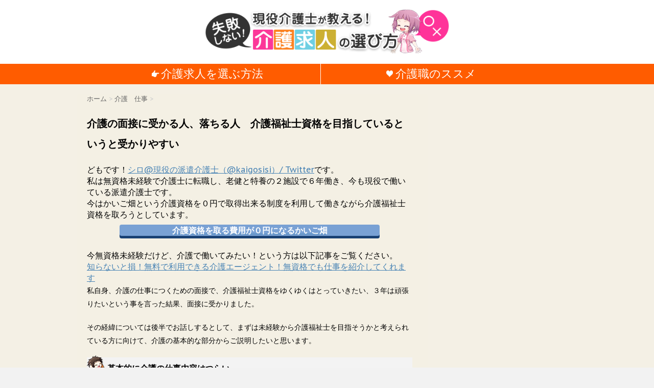

--- FILE ---
content_type: text/html; charset=UTF-8
request_url: http://crecad.com/archives/%E4%BB%8B%E8%AD%B7%E3%81%AE%E9%9D%A2%E6%8E%A5.html
body_size: 68092
content:
<!DOCTYPE html>
<!--[if lt IE 7]>
<html class="ie6" lang="ja"> <![endif]-->
<!--[if IE 7]>
<html class="i7" lang="ja"> <![endif]-->
<!--[if IE 8]>
<html class="ie" lang="ja"> <![endif]-->
<!--[if gt IE 8]><!-->
<html lang="ja">
	<!--<![endif]-->
	<head>
		<meta charset="UTF-8" >
		<meta name="viewport" content="width=device-width,initial-scale=1.0,user-scalable=no">
		<meta name="format-detection" content="telephone=no" >
		
				
		
		
		
		

		<link rel="stylesheet" type="text/css" href="http://crecad.com/kaigo/wp-content/themes/affinger3/edit.css" charset="UTF-8" />		
				
		

		<link rel="alternate" type="application/rss+xml" title="介護求人の選び方 RSS Feed" href="http://crecad.com/feed" />
		<link rel="pingback" href="http://crecad.com/kaigo/xmlrpc.php" >
		<link href='https://fonts.googleapis.com/css?family=PT+Sans+Caption' rel='stylesheet' type='text/css'>		<!--[if lt IE 9]>
		<script src="http://css3-mediaqueries-js.googlecode.com/svn/trunk/css3-mediaqueries.js"></script>
		<script src="http://crecad.com/kaigo/wp-content/themes/affinger3/js/html5shiv.js"></script>
		<![endif]-->
				<title>介護の面接に受かる人、落ちる人　介護福祉士資格を目指しているというと受かりやすい - 介護求人の選び方</title>
<link rel='dns-prefetch' href='//ajax.googleapis.com' />
<link rel='dns-prefetch' href='//s.w.org' />
		<script type="text/javascript">
			window._wpemojiSettings = {"baseUrl":"https:\/\/s.w.org\/images\/core\/emoji\/13.0.1\/72x72\/","ext":".png","svgUrl":"https:\/\/s.w.org\/images\/core\/emoji\/13.0.1\/svg\/","svgExt":".svg","source":{"concatemoji":"http:\/\/crecad.com\/kaigo\/wp-includes\/js\/wp-emoji-release.min.js?ver=5.6.16"}};
			!function(e,a,t){var n,r,o,i=a.createElement("canvas"),p=i.getContext&&i.getContext("2d");function s(e,t){var a=String.fromCharCode;p.clearRect(0,0,i.width,i.height),p.fillText(a.apply(this,e),0,0);e=i.toDataURL();return p.clearRect(0,0,i.width,i.height),p.fillText(a.apply(this,t),0,0),e===i.toDataURL()}function c(e){var t=a.createElement("script");t.src=e,t.defer=t.type="text/javascript",a.getElementsByTagName("head")[0].appendChild(t)}for(o=Array("flag","emoji"),t.supports={everything:!0,everythingExceptFlag:!0},r=0;r<o.length;r++)t.supports[o[r]]=function(e){if(!p||!p.fillText)return!1;switch(p.textBaseline="top",p.font="600 32px Arial",e){case"flag":return s([127987,65039,8205,9895,65039],[127987,65039,8203,9895,65039])?!1:!s([55356,56826,55356,56819],[55356,56826,8203,55356,56819])&&!s([55356,57332,56128,56423,56128,56418,56128,56421,56128,56430,56128,56423,56128,56447],[55356,57332,8203,56128,56423,8203,56128,56418,8203,56128,56421,8203,56128,56430,8203,56128,56423,8203,56128,56447]);case"emoji":return!s([55357,56424,8205,55356,57212],[55357,56424,8203,55356,57212])}return!1}(o[r]),t.supports.everything=t.supports.everything&&t.supports[o[r]],"flag"!==o[r]&&(t.supports.everythingExceptFlag=t.supports.everythingExceptFlag&&t.supports[o[r]]);t.supports.everythingExceptFlag=t.supports.everythingExceptFlag&&!t.supports.flag,t.DOMReady=!1,t.readyCallback=function(){t.DOMReady=!0},t.supports.everything||(n=function(){t.readyCallback()},a.addEventListener?(a.addEventListener("DOMContentLoaded",n,!1),e.addEventListener("load",n,!1)):(e.attachEvent("onload",n),a.attachEvent("onreadystatechange",function(){"complete"===a.readyState&&t.readyCallback()})),(n=t.source||{}).concatemoji?c(n.concatemoji):n.wpemoji&&n.twemoji&&(c(n.twemoji),c(n.wpemoji)))}(window,document,window._wpemojiSettings);
		</script>
		<style type="text/css">
img.wp-smiley,
img.emoji {
	display: inline !important;
	border: none !important;
	box-shadow: none !important;
	height: 1em !important;
	width: 1em !important;
	margin: 0 .07em !important;
	vertical-align: -0.1em !important;
	background: none !important;
	padding: 0 !important;
}
</style>
	<link rel='stylesheet' id='wp-block-library-css'  href='http://crecad.com/kaigo/wp-includes/css/dist/block-library/style.min.css?ver=5.6.16' type='text/css' media='all' />
<link rel='stylesheet' id='toc-screen-css'  href='http://crecad.com/kaigo/wp-content/plugins/table-of-contents-plus/screen.min.css?ver=1509' type='text/css' media='all' />
<link rel='stylesheet' id='single-css'  href='http://crecad.com/kaigo/wp-content/themes/affinger3/st-rankcss.php' type='text/css' media='all' />
<link rel='stylesheet' id='normalize-css'  href='http://crecad.com/kaigo/wp-content/themes/affinger3/css/normalize.css?ver=1.5.9' type='text/css' media='all' />
<link rel='stylesheet' id='font-awesome-css'  href='//maxcdn.bootstrapcdn.com/font-awesome/4.5.0/css/font-awesome.min.css?ver=4.5.0' type='text/css' media='all' />
<link rel='stylesheet' id='style-css'  href='http://crecad.com/kaigo/wp-content/themes/affinger3/style.css?ver=5.6.16' type='text/css' media='all' />
<script type='text/javascript' src='//ajax.googleapis.com/ajax/libs/jquery/1.11.3/jquery.min.js?ver=1.11.3' id='jquery-js'></script>
<link rel="https://api.w.org/" href="http://crecad.com/wp-json/" /><link rel="alternate" type="application/json" href="http://crecad.com/wp-json/wp/v2/posts/977" /><link rel="canonical" href="http://crecad.com/archives/%e4%bb%8b%e8%ad%b7%e3%81%ae%e9%9d%a2%e6%8e%a5.html" />
<link rel='shortlink' href='http://crecad.com/?p=977' />
<link rel="alternate" type="application/json+oembed" href="http://crecad.com/wp-json/oembed/1.0/embed?url=http%3A%2F%2Fcrecad.com%2Farchives%2F%25e4%25bb%258b%25e8%25ad%25b7%25e3%2581%25ae%25e9%259d%25a2%25e6%258e%25a5.html" />
<link rel="alternate" type="text/xml+oembed" href="http://crecad.com/wp-json/oembed/1.0/embed?url=http%3A%2F%2Fcrecad.com%2Farchives%2F%25e4%25bb%258b%25e8%25ad%25b7%25e3%2581%25ae%25e9%259d%25a2%25e6%258e%25a5.html&#038;format=xml" />
<script type="text/javascript">
<!--
/******************************************************************************
***   COPY PROTECTED BY http://chetangole.com/blog/wp-copyprotect/   version 3.1.0 ****
******************************************************************************/
function clickIE4(){
if (event.button==2){
return false;
}
}
function clickNS4(e){
if (document.layers||document.getElementById&&!document.all){
if (e.which==2||e.which==3){
return false;
}
}
}

if (document.layers){
document.captureEvents(Event.MOUSEDOWN);
document.onmousedown=clickNS4;
}
else if (document.all&&!document.getElementById){
document.onmousedown=clickIE4;
}

document.oncontextmenu=new Function("return false")
// --> 
</script>

<meta name="robots" content="index, follow" />

		<style type="text/css">
			/*グループ1
			------------------------------------------------------------*/
			/*ブログタイトル*/

			header .sitename a {
				color: #1a1a1a;
			}

			/*ヘッダーリンク*/	
			#header-r .footermenust li {
				border-right-color:#1a1a1a;

			}

			#header-r .footermenust a {
				color: #1a1a1a;
			}

			/*ページトップ*/
			#page-top a {
				background: #000;
			}

			/* メニュー */
			nav li a {
				color: #1a1a1a;
			}

			/*キャプション */

			header h1 {
				color: #1a1a1a;
			}

			header .descr {
				color: #1a1a1a;
			}

			/* アコーディオン */
			#s-navi dt.trigger .op {
				color: #000;
			}

			.acordion_tree li a {
				color: #1a1a1a;
			}

			/* サイド見出し */
			aside h4 {
				color: #000;
			}

			/* フッター文字 */
			#footer, #footer .copy, #footer .rcopy, #footer .copy a, #footer .rcopy a {
				color: #1a1a1a;
			}

			/* スマホメニュー文字 */
			.acordion_tree ul.menu li a, .acordion_tree ul.menu li {
				color: #000;
			}

			.acordion_tree ul.menu li {
				border-bottom:dotted 1px #000;
}


			/*グループ2
			------------------------------------------------------------*/
			/* 記事見出し */
			.entry-title {
				color: #000000;
			}

			/* 中見出し */
			h2 {
				background: #f3f3f3;
				color: #1a1a1a;
				border-color: #ccc;
			}

			/*小見出し*/
			.post h3 {

				color: #000;
				border-bottom: 1px #000 dotted;
				background-color: #fff;
			}

			.post h4 {
				background-color: #f3f3f3;
			}

			/*グループ4
			------------------------------------------------------------*/
			/* RSSボタン */
			.rssbox a {
				background-color: #87BF31;
			}

			/*お知らせ
			------------------------------------------------------------*/
			/*お知らせバーの背景色*/
			.rss-bar {
				border-color: #fff;

				color: #000;

				/*Other Browser*/
				background: #fff;
				/*For Old WebKit*/
				background: -webkit-linear-gradient(
				#fff 0%,
				#fff 100%
				);
				/*For Modern Browser*/
				background: linear-gradient(
				#fff 0%,
				#fff 100%
				);

			
			}

			/*固定ページサイドメニュー
			------------------------------------------------------------*/
			/*背景色*/

			#sidebg {
				background:#f3f3f3;
			}

			#side aside .st-pagelists ul li a {
				color: #000;

				/*Other Browser*/
				background: #f3f3f3;
				/*For Old WebKit*/
				background: -webkit-linear-gradient(
				#fff 0%,
				#f3f3f3 100%
				);
				/*For Modern Browser*/
				background: linear-gradient(
				#fff 0%,
				#f3f3f3 100%
				);
			}

			#side aside .st-pagelists .children a {
				border-bottom-color: #000;
				color: #000;
			}

			#side aside .st-pagelists .children li .children a,
			#side aside .st-pagelists .children li .children .children li a {
			color: #000;
			}


			/*追加カラー
			------------------------------------------------------------*/
			/*ヘッダー線*/
			#wrapper{
				border-top:solid 3px #fff!important;
			}

			/*ヘッダー*/
			#headbox {
				padding:0px 15px 0px;
				margin: 0px -15px 0;

				/*Other Browser*/
				background: #fff;
				/*For Old WebKit*/
				background: -webkit-linear-gradient(
				#fff 0%,
				#fff 100%
				);
				/*For Modern Browser*/
				background: linear-gradient(
				#fff 0%,
				#fff 100%
				);
			}

			/*フッター*/
			footer {

				margin: 0 -15px;

				/*Other Browser*/
				background: #fff;
				/*For Old WebKit*/
				background: -webkit-linear-gradient(
				#fff 0%,
				#fff 100%
				);
				/*For Modern Browser*/
				background: linear-gradient(
				#fff 0%,
				#fff 100%
				);
			}

			footer,footer p,footer a{
				color:#000!important;
			}

			footer .footermenust li {
				border-right-color: #000!important;
			}

			/*任意の人気記事
			------------------------------------------------------------*/

			.post h4.p-entry {
				background:#FEB20A;
				color:#fff;
			}

			.poprank-no2{
				background:#FEB20A;
				color:#fff!important;
			}

			/*スクロール用*/
			#side h4.p-entry {
				color:#000;
			}

			.poprank-no{
				background:#FEB20A;
				color:#fff!important;
			}


			/*media Queries タブレットサイズ
			----------------------------------------------------*/
			@media only screen and (min-width: 414px) {

				/*追加カラー
				------------------------------------------------------------*/
				/*フッター*/
				footer{
					margin:0 -20px;
				}
				/*ヘッダー*/
				#headbox {
					padding:10px 20px 0px;
					margin: 0px -20px 0;
				}
			}

			/*media Queries PCサイズ
			----------------------------------------------------*/
			@media only screen and (min-width: 781px) {
				nav.smanone {
					border-color: #f3f3f3;

					/*Other Browser*/
					background: #f3f3f3;
					/*For Old WebKit*/
					background: -webkit-linear-gradient(
					#fff 0%,
					#f3f3f3 100%
					);
					/*For Modern Browser*/
					background: linear-gradient(
					#fff 0%,
					#f3f3f3 100%
					);
				
				}

				header ul.menu li {
					border-right-color: #f3f3f3;
				}

				header ul.menu li a {
					color: #000;

				}

				header ul.menu li li a{
					background: #f3f3f3;
					border-top-color: #f3f3f3;

				}

				header .textwidget{
					background:#f3f3f3;
				}

				/*追加カラー
				------------------------------------------------------------*/
				/*ヘッダー*/
				#headbox {
					padding:5px 30px 0px;
					margin: 0px -30px 0;
				}

				/*フッター*/
				footer{
					margin:0 -30px;
				}


			}
		</style>

		<style type="text/css">.broken_link, a.broken_link {
	text-decoration: line-through;
}</style>		<style type="text/css" id="wp-custom-css">
			.btn-5 {
    background-color: #79a1d4; /* ボタン背景色 */
    color: #fff; /* ボタン文字色 */
    box-shadow: 0 5px 0 0 #194174; /* ボタン陰色 */
    font-weight: bold;
    border-radius: 4px;
    max-width: 80%;
    margin: 0.5em auto;
    padding: 0;
    text-align: center;
    line-height: 1.4;
    transition: all .2s ease;
}

.btn-5:hover {
    opacity: 0.8;
}

.btn-5 a {
    text-decoration: none !important;
    color: #fff !important;
    display: block;
    margin: 0;
    padding: 0.5em;
    position: relative;
    overflow: hidden;
}

.btn-5 a::before {
    display: block;
    position: absolute;
    z-index: 1;
    left: -100%;
    top: -50vh;
    content: '';
    width: 3rem;
    height: 100vh;
    transform: rotate(5deg);
    background: linear-gradient(to right, rgba(255, 255, 255, 0) 0%, rgba(255, 255, 255, 1) 50%, rgba(255, 255, 255, 0) 100%);
    animation: highLight 3s ease-in-out 0s infinite;
}

@keyframes highLight {
    from { left: -5%; }
    15%, 100% { left: 105%; }
}

.btn-5 > img { float: left; }
.btn-5::after{ content: ''; clear: left; }		</style>
		<!-- ## NXS/OG ## --><!-- ## NXSOGTAGS ## --><!-- ## NXS/OG ## -->
			<script>
		(function (i, s, o, g, r, a, m) {
			i['GoogleAnalyticsObject'] = r;
			i[r] = i[r] || function () {
					(i[r].q = i[r].q || []).push(arguments)
				}, i[r].l = 1 * new Date();
			a = s.createElement(o),
				m = s.getElementsByTagName(o)[0];
			a.async = 1;
			a.src = g;
			m.parentNode.insertBefore(a, m)
		})(window, document, 'script', '//www.google-analytics.com/analytics.js', 'ga');

		ga('create', 'UA-3981310-9', 'auto');
		ga('send', 'pageview');

	</script>
			<!-- /OGP -->
<!-- Global Site Tag (gtag.js) - Google Analytics -->
<script async src="https://www.googletagmanager.com/gtag/js?id=106956430"></script>
<script>
  window.dataLayer = window.dataLayer || [];
  function gtag(){dataLayer.push(arguments);}
  gtag('js', new Date());

  gtag('config', '106956430');
</script>

	</head>
	<body class="post-template-default single single-post postid-977 single-format-standard" >
	
		<div id="wrapper" class="">
			<header>
			<div class="clearfix" id="headbox">
			<!-- アコーディオン -->
<!--
			<nav id="s-navi" class="pcnone">
				<dl class="acordion">
					<dt class="trigger">
					<p><span class="op"><i class="fa fa-bars"></i></span></p>
					</dt>
					<dd class="acordion_tree">
												<div class="menu"><ul>
<li class="page_item page-item-8845"><a href="http://crecad.com/%e3%82%b5%e3%82%a4%e3%83%88%e3%83%9e%e3%83%83%e3%83%97">サイトマップ</a></li>
<li class="page_item page-item-8502"><a href="http://crecad.com/%e3%82%b5%e3%82%a4%e3%83%88%e8%aa%ac%e6%98%8e%e6%96%87">サイト説明文</a></li>
<li class="page_item page-item-8796"><a href="http://crecad.com/%e4%bb%8b%e8%ad%b7%e8%81%b7">ネット上にたくさんいる介護職否定派の正論に反論するサイトです</a></li>
<li class="page_item page-item-136"><a href="http://crecad.com/%e4%bb%8b%e8%ad%b7%e5%a3%ab%e3%81%ae%e6%b1%82%e4%ba%ba">介護士の求人を探しているあなたへ</a></li>
<li class="page_item page-item-2"><a href="http://crecad.com/sample-page">介護職のススメ</a></li>
<li class="page_item page-item-8474"><a href="http://crecad.com/%e5%85%a8%e3%83%9a%e3%83%bc%e3%82%b8%e4%b8%80%e8%a6%a7">全ページ一覧</a></li>
<li class="page_item page-item-8432"><a href="http://crecad.com/%e4%bb%8b%e8%ad%b7%e6%b1%82%e4%ba%ba">利用しないと損！無料の介護求人サービス</a></li>
<li class="page_item page-item-2578"><a href="http://crecad.com/%e5%8b%9f%e9%9b%86">記事を書いていただく方を募集しています　※お代をお支払いします</a></li>
</ul></div>
						<div class="clear"></div>
					</dd>
				</dl>
			</nav>
-->
			<!-- /アコーディオン -->

			<div id="header-l">
				<!-- ロゴ又はブログ名 -->
				<p class="sitename"><a href="http://crecad.com/">
				<img src="http://crecad.com/kaigo/wp-content/themes/affinger3/img/logo.png" alt="はじめて介護求人探し" width="" height="" />
				</a></p>
				<!-- キャプション -->
									<p class="descr">
						現役介護士が教える！					</p>
				
			</div><!-- /#header-l -->
			<div id="header-r" class="smanone">
								
			</div><!-- /#header-r -->
			</div><!-- /#clearfix -->

			<div id="gazou">
				<nav class="clearfix">
					<nav class="menu">
						<ul>
							<a href="http://crecad.com/%e4%bb%8b%e8%ad%b7%e5%a3%ab%e3%81%ae%e6%b1%82%e4%ba%ba"><li class="page_item page-item-136"><span>介護求人を選ぶ方法</span></li></a>
							<a href="http://crecad.com/%e4%bb%8b%e8%ad%b7%e5%a3%ab%e3%81%ae%e6%b1%82%e4%ba%ba"><li class="page_item page-item-2 current_page_item"><span>介護職のススメ</span></li></a>
						</ul>
					</nav>
				</nav>
			</div>
	
	
	
			</header>

<div id="content" class="clearfix">
	<div id="contentInner">
		<main >
			<article>
				<div id="post-977" class="post">
					<!--ぱんくず -->
					<div id="breadcrumb">
						<div itemscope itemtype="http://data-vocabulary.org/Breadcrumb">
							<a href="http://crecad.com" itemprop="url"> <span itemprop="title">ホーム</span>
							</a> &gt; </div>
																																					<div itemscope itemtype="http://data-vocabulary.org/Breadcrumb">
								<a href="http://crecad.com/archives/category/%e4%bb%8b%e8%ad%b7%e3%80%80%e5%b0%b1%e8%81%b7" itemprop="url">
									<span itemprop="title">介護　仕事</span> </a> &gt; </div>
											</div>
					<!--/ ぱんくず -->

					<!--ループ開始 -->
										<h1 class="entry-title">
						介護の面接に受かる人、落ちる人　介護福祉士資格を目指しているというと受かりやすい					</h1>

					<!-- PRyC WP: Add custom content to top of post/page --><div id="pryc-wp-acctp-top">どもです！<a href="https://twitter.com/kaigosisi">シロ@現役の派遣介護士（@kaigosisi）/ Twitter</a>です。
</br>
私は無資格未経験で介護士に転職し、老健と特養の２施設で６年働き、今も現役で働いている派遣介護士です。</br>
今はかいご畑という介護資格を０円で取得出来る制度を利用して働きながら介護福祉士資格を取ろうとしています。</br>
<a href="https://px.a8.net/svt/ejp?a8mat=2HSMRI+BYGFX6+1W34+C2O5E" rel="nofollow"><div class="btn-5">介護資格を取る費用が０円になるかいご畑</div></a></br>
今無資格未経験だけど、介護で働いてみたい！という方は以下記事をご覧ください。</br>
<a href="http://crecad.com/archives/%e8%b3%87%e6%a0%bc%e3%81%aa%e3%81%97%e3%81%a7%e4%bb%8b%e8%ad%b7%e5%a3%ab%e3%81%ae%e4%bb%95%e4%ba%8b%e3%82%92%e3%81%af%e3%81%98%e3%82%81%e3%82%8b%e6%96%b9%e6%b3%95.html">知らないと損！無料で利用できる介護エージェント！無資格でも仕事を紹介してくれます</a></br>

</div><!-- /PRyC WP: Add custom content to top of post/page --><!-- PRyC WP: Add custom content to bottom of post/page: Standard Content START --><div id="pryc-wp-acctp-original-content"><div class="theContentWrap-ccc"><p>私自身、介護の仕事につくための面接で、介護福祉士資格をゆくゆくはとっていきたい、３年は頑張りたいという事を言った結果、面接に受かりました。</p>
<p>その経緯については後半でお話しするとして、まずは未経験から介護福祉士を目指そうかと考えられている方に向けて、介護の基本的な部分からご説明したいと思います。</p>
<h4 class="man--6">基本的に介護の仕事内容はつらい</h4>
<p>食事介助、風呂の介助＝入浴介助、トイレでの介助＝排せつ介助、おしめの交換＝失禁交換という仕事内容が主で、精神的にも体力的にもつらい仕事がたくさんあります。</p>
<p>※できるだけ早く就職しなければならない！っていう状況でないのでしたら、ボランティアとして、まず無給で介護の仕事を体験してみるのも手です。</p>
<h4>介護士になるための面接</h4>
<p>介護の仕事というのは、他の仕事と比べて特殊な点が多いので、採用側はまず、この人を採用した場合、ちゃんと続くのか？という点が気になる点です。</p>
<p>介護の面接で聞かれるのは、介護の仕事内容がちゃんとわかっているのか、つらい業務内容にも耐えれそうな人物なのか、という事です。</p>
<div id="toc_container" class="no_bullets"><p class="toc_title">目次</p><ul class="toc_list"><li><a href="#i">介護福祉士の資格があれば、ほとんどの介護事業所で雇ってもらえるようになる</a></li><li><a href="#i-2">実際に介護の面接に受かった人の事例</a></li><li><a href="#i-3">介護施設側はなぜ介護福祉士資格を持った人を採用したいと考えているのか？</a></li><li><a href="#i-4">現役派遣介護士がオススメする３つの介護派遣エージェント</a></li></ul></div>
<h3 class="man--3"><span id="i">介護福祉士の資格があれば、ほとんどの介護事業所で雇ってもらえるようになる</span></h3>
<p>介護職員初任者研修を受けた後、３年の介護職経験を積むと、介護福祉士の資格試験を受ける事ができるようになります。これに受かって介護福祉士になれば、ほとんどの介護事業所で雇ってもらえるようになります。</p>
<h4>なぜ介護福祉士の資格があると雇ってもらいやすくなるのか？</h4>
<p>介護の求人を見ていただければわかりますが、介護福祉士希望となっている介護求人が多いです。介護業界は無資格ですと雇ってもらえる施設は限られますが、資格取得後の就職先は多くなります。</p>
<h4>介護福祉士資格は実務ルート以外にも専門学校経由でも取れる</h4>
<p>特養で勤務している、介護職１０年目で、介護福祉士、社会福祉士も持っている人がいます。この人の場合、専門学校経由で介護福祉士取りました。<br />
その人によると、４０歳代の学生もいたという事です。</p>
<blockquote>
<p class="caution7">無資格で介護の面接行って受かるのか？</p>
<p>探して、そして、就職してわかったのは、無資格採用してくれる施設の種類は、特別養護老人ホームと、有料老人ホームです。<br />
このうち、私は、特別養護老人ホームで今働いています。</p>
<p>無資格で働きはじめる事のできる特別養護老人ホームでの仕事内容については次ページ、<a href="http://crecad.com/archives/%e7%89%b9%e5%88%a5%e9%a4%8a%e8%ad%b7%e8%80%81%e4%ba%ba%e3%83%9b%e3%83%bc%e3%83%a0%e3%81%ae%e4%bb%8b%e8%ad%b7%e5%a3%ab%e3%81%ae%e7%b5%a6%e6%96%99%e3%81%a8%e9%9b%a2%e8%81%b7%e7%8e%87.html">特別養護老人ホームの介護士の給料と離職率</a>で詳しくお話しさせていただきます。</p>
<p>ちなみにお給料はこんな感じです。<br />
<img loading="lazy" src="http://crecad.com/kaigo/wp-content/uploads/2015/12/kaigoheikinkyuuryou.png" width="298" height="150" class="alignnone" title="" alt="" /></p>
</blockquote>
<div class="pagination-kansaitessoku">
<ul>
<li class="prev">前に戻る</li>
<li class="next"><a href="http://crecad.com/archives/%e7%89%b9%e5%88%a5%e9%a4%8a%e8%ad%b7%e8%80%81%e4%ba%ba%e3%83%9b%e3%83%bc%e3%83%a0%e3%81%ae%e4%bb%8b%e8%ad%b7%e5%a3%ab%e3%81%ae%e7%b5%a6%e6%96%99%e3%81%a8%e9%9b%a2%e8%81%b7%e7%8e%87.html">次に進む</a></li>
</ul>
</div>
<h4>今介護福祉士の資格がない人でも、将来的に介護福祉士をとっていくという意思があれば採用されやすい</h4>
<p>介護の面接で受かる為には、ゆくゆくは介護福祉士資格を取っていきたいという意思を見せた方が採用されやすくなります。</p>
<h3 class="woman--2"><span id="i-2">実際に介護の面接に受かった人の事例</span></h3>
<p>高校を卒業後、３年間バイトをして暮らしていた人で、介護職の正社員になった人がいます。この人のケースでも、面接時には介護福祉士の資格はないものの、今後介護業界でやっていきたいから</p>
<h3 class="woman--1"><span id="i-3">介護施設側はなぜ介護福祉士資格を持った人を採用したいと考えているのか？</span></h3>
<p>理由は２つあります。一つは、介護施設が、国からあ介護報酬というお金をもらう時、介護福祉士資格をもった人を雇っていると減算されてしまうからです。現状は介護業界自体が人手不足ですので、未経験でも介護士として雇っていますが、本当はお金の為に、なるべく介護福祉士が欲しいと思っているのです。</p>
<p>もう一つの理由はサービスのクオリティの為です。</p>
<blockquote><p>元々、このサイトをご覧いただいている方は介護を志すかたで、その目標は、将来、福祉施設の介護職員や訪問介護のスタッフとして働くことだと思います。</p>
<p>しかし、ちょっと待ってください。<span class="b">老人福祉施設をはじめとする福祉関連施設で、介護職員が相手にするのは、皆、日常生活にさえ不自由を感じるなんらかの障害をもった方たちばかりです。</span></p>
<p>免疫力の低下から、わずかな環境の変化によって病気を引き起こしてしまったり、床に置かれたたった一つの障害物が、転倒などケガの原因になってしまう場合も多いのです。</p>
<p>つまり<span class="b">介護を仕事にするためには、大変な注意力や観察力とともに、個々の利用者にあった援助技術を提供できるだけの相応の専門知識と技術を備えていることが必要とされるわけです。</span></p>
<p class="caution6">介護福祉士の資格を持っているという事は</p>
<p>現場経験によって、介護の学問を修得し、経験もして、専門的な知識と介護技術を提供できるだけの力を備えていることの証しです。</p>
<p>福祉関係機関など職員を採用する側の立場からみれば、資格の有無は、専門の教育を受けた質の高い有能な人材を保障するための指標となることは間違いありません。</p></blockquote>
<p><span class="small">介護福祉士になろう―どんな仕事?資格の取り方は?待遇・将来性は?目指す人のためのよくわかるハンドブック　ASTRA医療福祉研究グループ (著)　より抜粋</span></p>
<p>もし、未経験から介護福祉士になりたいと考えられているのでしたら、介護福祉士になるまで派遣として雇ってもらえるように斡旋てくれて、介護福祉士になるまでサポートしてくれるサービスがあります。以下のページに詳細を記載しています。<br />
<a href="http://crecad.com/archives/%e8%b3%87%e6%a0%bc%e3%81%aa%e3%81%97%e3%81%a7%e4%bb%8b%e8%ad%b7%e5%a3%ab%e3%81%ae%e4%bb%95%e4%ba%8b%e3%82%92%e3%81%af%e3%81%98%e3%82%81%e3%82%8b%e6%96%b9%e6%b3%95.html">資格なしで介護士の仕事をはじめる方法 | はじめての介護求人探し</a></p>
</div><!-- PRyC WP: Add custom content to bottom of post/page: Standard Content START --></div><!-- PRyC WP: Add custom content to bottom of post/page --><div id="pryc-wp-acctp-bottom">介護派遣はこれから無資格未経験で働く人が人生を変えるのにとてもいいスタートアップができる仕組みです。</br>
今無資格未経験だけど、介護で働いてみたい！という方は以下記事をご覧ください。
<a href="http://crecad.com/archives/%e8%b3%87%e6%a0%bc%e3%81%aa%e3%81%97%e3%81%a7%e4%bb%8b%e8%ad%b7%e5%a3%ab%e3%81%ae%e4%bb%95%e4%ba%8b%e3%82%92%e3%81%af%e3%81%98%e3%82%81%e3%82%8b%e6%96%b9%e6%b3%95.html">資格ナシから介護士をはじめる事ができる介護派遣エージェントを知っといて損はない</a>

<h3 class="woman--2"><span id="i-4">現役派遣介護士がオススメする３つの介護派遣エージェント</span></h3>
<img src="http://crecad.com/kaigo/wp-content/uploads/2019/07/bef2.png" alt="" width="300" height="240" class="alignnone size-medium wp-image-8874" />
</br>
私が本当にいいと思うのは</br>
かいご畑</br>
きらケア介護派遣</br>
きらケア介護職</br>
です。</br>

理由は高給、高待遇、エージェントの質が高い事です。</br>

特にかいご畑は介護資格を取る費用を負担してくれるというメリットがあります。</br>
無資格、未経験から介護士をはじめようとしている人にはメリットが大きいです。</br>
<div class="rankst-wrap"><div class="rankst-box post">

<h4>かいご畑</h4>

<a href="https://px.a8.net/svt/ejp?a8mat=2HSMRI+BYGFX6+1W34+C164X" target="_blank">
<img border="0" width="300" height="250" alt="" src="https://www29.a8.net/svt/bgt?aid=150821694723&wid=002&eno=01&mid=s00000008824002021000&mc=1" /></a>
<img border="0" width="1" height="1" src="https://www11.a8.net/0.gif?a8mat=2HSMRI+BYGFX6+1W34+C164X" alt="" />

<a href="https://px.a8.net/svt/ejp?a8mat=2HSMRI+BYGFX6+1W34+BYT9E" target="_blank">介護職の就業・転職は介護専門求人サイトかいご畑</a>
<img border="0" width="1" height="1" src="https://www14.a8.net/0.gif?a8mat=2HSMRI+BYGFX6+1W34+BYT9E" alt="" />

</div><div class="clearfix rankst">
		<div class="rankstlink-l">
		<p><a href="https://px.a8.net/svt/ejp?a8mat=2HSMRI+BYGFX6+1W34+BYT9E">詳細ページへ</a></p></div>
		<div class="rankstlink-r">
		<p> <a href="https://px.a8.net/svt/ejp?a8mat=2HSMRI+BYGFX6+1W34+BYT9E">かいご畑公式ページ</a></p></div>
		</div></div><div class="rankst-box post">
	<h4 class="rankh4">きらケア介護派遣</h4>
	<div class="clearfix rankst"><div class="rankst-l"><img src="http://www.rentracks.jp/adx/p.gifx?idx=0.136.106048.638.2734&dna=43557" border="0" height="1" width="1" title="" alt="" /><a href="http://www.rentracks.jp/adx/r.html?idx=0.136.106048.638.2734&dna=43557"><img src="http://www.image-rentracks.com/leverages/kiracare/300x300.png" width="300" height="300" title="" alt="" /></a></div>
	<div class="rankst-r"><div class="rankst-cont"></div></div></div>
<div class="rankst-contb">時給１７００円、週休４日など高収入で働き易い仕事が多いです。
経験豊富なプロのアドバイザーがあなたにあった仕事探しをサポートしてくれます。
完全無料で１分で登録できます。</div><div class="clearfix rankst">
			<div class="rankstlink-a">
			<p><img src="http://www.rentracks.jp/adx/p.gifx?idx=0.136.106048.638.2734&dna=43482" border="0" height="1" width="1" title="" alt="" /><a href="http://www.rentracks.jp/adx/r.html?idx=0.136.106048.638.2734&dna=43482">きらケア派遣</a></p></div>
			</div></div><div class="rankst-box post">
	<h4 class="rankh4">きらケア介護職</h4>
	<div class="clearfix rankst"><div class="rankst-l"><img src="http://www.rentracks.jp/adx/p.gifx?idx=0.136.106048.638.3489&dna=54267" border="0" height="1" width="1" title="" alt="" /><a href="http://www.rentracks.jp/adx/r.html?idx=0.136.106048.638.3489&dna=54267"><img src="http://www.image-rentracks.com/leverages/kiracare_regularstaff/300_250.jpg" width="300" height="250" title="" alt="" /></a></div>
	<div class="rankst-r"><div class="rankst-cont"><p></p></div></div></div>
<div class="rankst-contb">正社員として働きたい方向きのエージェントです。
経験豊富なエージェントが多く、彼らは介護業界を熟知しています。
施設の内情を多く知っているので、どういう仕事内容なのか、他施設と比べてどうなのかを説明してもらえます。</div><div class="clearfix rankst">
			<div class="rankstlink-a">
			<p><img src="http://www.rentracks.jp/adx/p.gifx?idx=0.136.106048.638.3489&dna=53926" border="0" height="1" width="1" title="" alt="" /><a href="http://www.rentracks.jp/adx/r.html?idx=0.136.106048.638.3489&dna=53926" target="_blank">きらケア介護職</a></p></div>
			</div></div></div>
</div><!-- /PRyC WP: Add custom content to bottom of post/page -->
					<div class="kizi-under-box"><p style="display:none">介護求人記事下</p>			<div class="textwidget"><p><script async src="//pagead2.googlesyndication.com/pagead/js/adsbygoogle.js"></script><br />
<!-- 介護求人記事下 --><br />
<ins class="adsbygoogle"
     style="display:block"
     data-ad-client="ca-pub-7381138311411841"
     data-ad-slot="5733650672"
     data-ad-format="auto"></ins><br />
<script>
(adsbygoogle = window.adsbygoogle || []).push({});
</script></p>
</div>
		</div>					
															
					
					<div class="blogbox2 st-hide">
						<p><span class="kdate"><i class="fa fa-calendar"></i>&nbsp;
                				<time class="entry-date date updated" datetime="2016-02-05T00:30:21+09:00">
	                					2016/02/05                				</time>
                				&nbsp;
								 <i class="fa fa-repeat"></i>&nbsp; 2019/08/24                				</span></p>
					</div>


					<p class="tagst"><i class="fa fa-tags"></i>&nbsp;-
						<a href="http://crecad.com/archives/category/%e4%bb%8b%e8%ad%b7%e3%80%80%e5%b0%b1%e8%81%b7" rel="category tag">介護　仕事</a>											</p>
					<aside>
						<!-- 広告枠 -->
						<div class="adbox">
								<p style="display:none">介護求人記事下PC</p>			<div class="textwidget"><p><script async src="//pagead2.googlesyndication.com/pagead/js/adsbygoogle.js"></script><br />
<!-- 介護求人記事下PC --><br />
<ins class="adsbygoogle"
     style="display:inline-block;width:336px;height:280px"
     data-ad-client="ca-pub-7381138311411841"
     data-ad-slot="8790224703"></ins><br />
<script>
(adsbygoogle = window.adsbygoogle || []).push({});
</script></p>
</div>
																		<div style="padding-top:10px;">
										<p style="display:none">介護求人記事下PC</p>			<div class="textwidget"><p><script async src="//pagead2.googlesyndication.com/pagead/js/adsbygoogle.js"></script><br />
<!-- 介護求人記事下PC --><br />
<ins class="adsbygoogle"
     style="display:inline-block;width:336px;height:280px"
     data-ad-client="ca-pub-7381138311411841"
     data-ad-slot="8790224703"></ins><br />
<script>
(adsbygoogle = window.adsbygoogle || []).push({});
</script></p>
</div>
											</div>
													</div>
						<!-- /広告枠 -->

						<p class="author">
												</p>

												<!--ループ終了-->
													<hr class="hrcss" />
<div id="comments">
     	<div id="respond" class="comment-respond">
		<h3 id="reply-title" class="comment-reply-title">Message <small><a rel="nofollow" id="cancel-comment-reply-link" href="/archives/%E4%BB%8B%E8%AD%B7%E3%81%AE%E9%9D%A2%E6%8E%A5.html#respond" style="display:none;">コメントをキャンセル</a></small></h3><form action="http://crecad.com/kaigo/wp-comments-post.php" method="post" id="commentform" class="comment-form"><p class="comment-notes"><span id="email-notes">メールアドレスが公開されることはありません。</span> <span class="required">*</span> が付いている欄は必須項目です</p><p class="comment-form-comment"><label for="comment">コメント</label> <textarea id="comment" name="comment" cols="45" rows="8" maxlength="65525" required="required"></textarea></p><p class="comment-form-author"><label for="author">名前 <span class="required">*</span></label> <input id="author" name="author" type="text" value="" size="30" maxlength="245" required='required' /></p>
<p class="comment-form-email"><label for="email">メール <span class="required">*</span></label> <input id="email" name="email" type="text" value="" size="30" maxlength="100" aria-describedby="email-notes" required='required' /></p>
<p class="comment-form-url"><label for="url">サイト</label> <input id="url" name="url" type="text" value="" size="30" maxlength="200" /></p>
<p class="comment-form-cookies-consent"><input id="wp-comment-cookies-consent" name="wp-comment-cookies-consent" type="checkbox" value="yes" /> <label for="wp-comment-cookies-consent">次回のコメントで使用するためブラウザーに自分の名前、メールアドレス、サイトを保存する。</label></p>
<p class="form-submit"><input name="submit" type="submit" id="submit" class="submit" value="Submit Comment" /> <input type='hidden' name='comment_post_ID' value='977' id='comment_post_ID' />
<input type='hidden' name='comment_parent' id='comment_parent' value='0' />
</p><p style="display: none;"><input type="hidden" id="akismet_comment_nonce" name="akismet_comment_nonce" value="89e3cc7acf" /></p><p style="display: none;"><input type="hidden" id="ak_js" name="ak_js" value="142"/></p></form>	</div><!-- #respond -->
	</div>

<!-- END singer -->
												<!--関連記事-->
						<h4 class="point"><i class="fa fa-th-list"></i>&nbsp; 関連記事</h4>
<div class="kanren kadomaru">
							<dl class="clearfix">
				<dt><a href="http://crecad.com/archives/%e4%bb%8b%e8%ad%b7%e3%81%ae%e4%ba%ba%e9%96%93%e9%96%a2%e4%bf%82%e3%81%af%e6%82%aa%e3%81%8f%e3%81%a6%e5%bd%93%e7%84%b6%ef%bc%81%e8%87%aa%e5%88%86%e3%81%a7%e8%87%aa%e5%88%86%e3%81%ae%e8%ba%ab%e3%82%92.html">
													<img width="150" height="150" src="http://crecad.com/kaigo/wp-content/uploads/2019/07/ijime-150x150.png" class="attachment-thumbnail size-thumbnail wp-post-image" alt="" loading="lazy" srcset="http://crecad.com/kaigo/wp-content/uploads/2019/07/ijime-150x150.png 150w, http://crecad.com/kaigo/wp-content/uploads/2019/07/ijime-100x100.png 100w" sizes="(max-width: 150px) 100vw, 150px" />											</a></dt>
				<dd>
					<h5><a href="http://crecad.com/archives/%e4%bb%8b%e8%ad%b7%e3%81%ae%e4%ba%ba%e9%96%93%e9%96%a2%e4%bf%82%e3%81%af%e6%82%aa%e3%81%8f%e3%81%a6%e5%bd%93%e7%84%b6%ef%bc%81%e8%87%aa%e5%88%86%e3%81%a7%e8%87%aa%e5%88%86%e3%81%ae%e8%ba%ab%e3%82%92.html">
							介護の人間関係は基本、悪いです…自分の身は自分で守ろう						</a></h5>

					<div class="smanone2">
						<p>どもです！シロ@現役の派遣介護士（@kaigosisi）/ Twitterです。 ... </p>
					</div>
				</dd>
			</dl>
					<dl class="clearfix">
				<dt><a href="http://crecad.com/archives/%e4%bb%8b%e8%ad%b7%e5%a4%9c%e5%8b%a4.html">
													<img width="150" height="150" src="http://crecad.com/kaigo/wp-content/uploads/2017/04/yunni2-150x150.jpg" class="attachment-thumbnail size-thumbnail wp-post-image" alt="介護施設" loading="lazy" srcset="http://crecad.com/kaigo/wp-content/uploads/2017/04/yunni2-150x150.jpg 150w, http://crecad.com/kaigo/wp-content/uploads/2017/04/yunni2-100x100.jpg 100w" sizes="(max-width: 150px) 100vw, 150px" />											</a></dt>
				<dd>
					<h5><a href="http://crecad.com/archives/%e4%bb%8b%e8%ad%b7%e5%a4%9c%e5%8b%a4.html">
							介護未経験者に現役介護士が夜勤を乗り切るコツを解説するよ						</a></h5>

					<div class="smanone2">
						<p>どもです！シロ@現役の派遣介護士（@kaigosisi）/ Twitterです。 ... </p>
					</div>
				</dd>
			</dl>
					<dl class="clearfix">
				<dt><a href="http://crecad.com/archives/%e4%bb%8b%e8%ad%b7%e6%b1%82%e4%ba%ba%e3%81%ae%e6%8e%a2%e3%81%97%e6%96%b9-2.html">
													<img width="150" height="150" src="http://crecad.com/kaigo/wp-content/uploads/2016/10/omutukaigo_R-150x150.jpg" class="attachment-thumbnail size-thumbnail wp-post-image" alt="" loading="lazy" srcset="http://crecad.com/kaigo/wp-content/uploads/2016/10/omutukaigo_R-150x150.jpg 150w, http://crecad.com/kaigo/wp-content/uploads/2016/10/omutukaigo_R-100x100.jpg 100w" sizes="(max-width: 150px) 100vw, 150px" />											</a></dt>
				<dd>
					<h5><a href="http://crecad.com/archives/%e4%bb%8b%e8%ad%b7%e6%b1%82%e4%ba%ba%e3%81%ae%e6%8e%a2%e3%81%97%e6%96%b9-2.html">
							知らないと損！介護求人の探し方テクニック						</a></h5>

					<div class="smanone2">
						<p>どもです！シロ@現役の派遣介護士（@kaigosisi）/ Twitterです。 ... </p>
					</div>
				</dd>
			</dl>
					<dl class="clearfix">
				<dt><a href="http://crecad.com/archives/%e5%a4%9c%e5%8b%a4.html">
													<img width="150" height="150" src="http://crecad.com/kaigo/wp-content/uploads/2015/12/42-150x150.jpg" class="attachment-thumbnail size-thumbnail wp-post-image" alt="介護就職" loading="lazy" srcset="http://crecad.com/kaigo/wp-content/uploads/2015/12/42-150x150.jpg 150w, http://crecad.com/kaigo/wp-content/uploads/2015/12/42-100x100.jpg 100w" sizes="(max-width: 150px) 100vw, 150px" />											</a></dt>
				<dd>
					<h5><a href="http://crecad.com/archives/%e5%a4%9c%e5%8b%a4.html">
							現役介護職が夜勤を解説！40人VS職員一人　夜勤は超ハード						</a></h5>

					<div class="smanone2">
						<p>どもです！シロ@現役の派遣介護士（@kaigosisi）/ Twitterです。 ... </p>
					</div>
				</dd>
			</dl>
					<dl class="clearfix">
				<dt><a href="http://crecad.com/archives/%e8%a6%8b%e3%81%a6%e3%81%99%e3%81%90%e3%81%aa%e3%82%8c%e3%82%8b%e4%bb%8b%e8%ad%b7%e3%81%ae%e3%81%8a%e4%bb%95%e4%ba%8b.html">
													<img src="http://crecad.com/kaigo/wp-content/themes/affinger3/images/no-img.png" alt="no image" title="no image" width="100" height="100" />
											</a></dt>
				<dd>
					<h5><a href="http://crecad.com/archives/%e8%a6%8b%e3%81%a6%e3%81%99%e3%81%90%e3%81%aa%e3%82%8c%e3%82%8b%e4%bb%8b%e8%ad%b7%e3%81%ae%e3%81%8a%e4%bb%95%e4%ba%8b.html">
							すぐなれる介護関連のお仕事						</a></h5>

					<div class="smanone2">
						<p>どもです！シロ@現役の派遣介護士（@kaigosisi）/ Twitterです。 ... </p>
					</div>
				</dd>
			</dl>
				</div>
						<!--ページナビ-->
						<div class="p-navi clearfix">
							<dl>
																	<dt>PREV</dt>
									<dd>
										<a href="http://crecad.com/archives/%e4%bb%8b%e8%ad%b7%e6%9c%aa%e7%b5%8c%e9%a8%93-5.html">介護未経験の方は迷うなら1度やってみるといい！話はそれからだ</a>
									</dd>
																									<dt>NEXT</dt>
									<dd>
										<a href="http://crecad.com/archives/%e4%bb%8b%e8%ad%b7%e5%a3%ab%e3%81%ae%e4%bb%95%e4%ba%8b.html">介護士をやってみてわかった！介護士の仕事とは？介護士の給料って上がるの？</a>
									</dd>
															</dl>
						</div>
					</aside>
				</div>
				<!--/post-->
			</article>
		</main>
	</div>
	<!-- /#contentInner -->
	<div id="side">
	<aside>


		<p class="spnone"><a href="http://crecad.com/archives/%E4%BB%8B%E8%AD%B7%E6%B1%82%E4%BA%BA%E3%82%B5%E3%82%A4%E3%83%88%E3%81%AF%E3%81%A9%E3%81%93%E3%81%8C%E3%81%84%E3%81%84%EF%BC%9F.html"><img src="http://crecad.com/kaigo/wp-content/themes/affinger3/img/Top_bnr01.png" alt="総合人気ランキング" /></a></p>



		
		<!-- profile -->



		<ul class="each_cont">
			<li><a href=""><img src="http://crecad.com/kaigo/wp-content/themes/affinger3/img/cont_bnr01.png" alt="" /></a></li>
			<li><a href=""><img src="http://crecad.com/kaigo/wp-content/themes/affinger3/img/cont_bnr02.png" alt="" /></a></li>
			<li><a href=""><img src="http://crecad.com/kaigo/wp-content/themes/affinger3/img/cont_bnr03.png" alt="" /></a></li>
			<li><a href=""><img src="http://crecad.com/kaigo/wp-content/themes/affinger3/img/cont_bnr04.png" alt="" /></a></li>
		</ul>
		<!-- each_cont -->







					<div class="ad">
											</div>
		
		<div id="sidebg">
			            				</div>

					<h4 class="menu_underh2"><img src="http://crecad.com/kaigo/wp-content/themes/affinger3/img/img_title03.png" alt="最新の投稿" /></h4><div class="kanren kadomaru">
							<dl class="clearfix">
				<dt><a href="http://crecad.com/archives/%e4%bb%8b%e8%ad%b7%e5%a3%ab6%e5%b9%b4%e3%81%ae%e7%a7%81%e3%81%8c%e8%aa%9e%e3%82%8b%ef%bc%81%e3%81%93%e3%82%8c%e3%81%8b%e3%82%89%e3%81%af%e3%81%98%e3%82%81%e3%81%a6%e4%bb%8b%e8%ad%b7%e5%a3%ab%e3%82%92.html">
													<img src="http://crecad.com/kaigo/wp-content/themes/affinger3/images/no-img.png" alt="no image" title="no image" width="100" height="100" />
											</a></dt>
				<dd>
					<h5><a href="http://crecad.com/archives/%e4%bb%8b%e8%ad%b7%e5%a3%ab6%e5%b9%b4%e3%81%ae%e7%a7%81%e3%81%8c%e8%aa%9e%e3%82%8b%ef%bc%81%e3%81%93%e3%82%8c%e3%81%8b%e3%82%89%e3%81%af%e3%81%98%e3%82%81%e3%81%a6%e4%bb%8b%e8%ad%b7%e5%a3%ab%e3%82%92.html">
							介護士6年の私が語る！これからはじめて介護士をやる人へのメッセージ						</a></h5>

					<div class="smanone2">
						<p>どもです！シロ@現役の派遣介護士（@kaigosisi）/ Twitterです。 ... </p>
					</div>
				</dd>
			</dl>
					<dl class="clearfix">
				<dt><a href="http://crecad.com/archives/%ef%bc%93%ef%bc%90%e4%bb%a3%e4%bb%8b%e8%ad%b7%e8%bb%a2%e8%81%b7%e9%9d%a2%e6%8e%a5.html">
													<img width="150" height="150" src="http://crecad.com/kaigo/wp-content/uploads/2015/09/kaigojyosis_R-150x150.jpg" class="attachment-thumbnail size-thumbnail wp-post-image" alt="" loading="lazy" srcset="http://crecad.com/kaigo/wp-content/uploads/2015/09/kaigojyosis_R-150x150.jpg 150w, http://crecad.com/kaigo/wp-content/uploads/2015/09/kaigojyosis_R-100x100.jpg 100w" sizes="(max-width: 150px) 100vw, 150px" />											</a></dt>
				<dd>
					<h5><a href="http://crecad.com/archives/%ef%bc%93%ef%bc%90%e4%bb%a3%e4%bb%8b%e8%ad%b7%e8%bb%a2%e8%81%b7%e9%9d%a2%e6%8e%a5.html">
							３０代で介護に転職する人に全力アドバイス！経験６年の介護士が語る！						</a></h5>

					<div class="smanone2">
						<p>どもです！シロ@現役の派遣介護士（@kaigosisi）/ Twitterです。 ... </p>
					</div>
				</dd>
			</dl>
					<dl class="clearfix">
				<dt><a href="http://crecad.com/archives/%e4%bb%8b%e8%ad%b7%e4%ba%ba%e9%96%93%e9%96%a2%e4%bf%82%e4%bd%93%e9%a8%93.html">
													<img src="http://crecad.com/kaigo/wp-content/themes/affinger3/images/no-img.png" alt="no image" title="no image" width="100" height="100" />
											</a></dt>
				<dd>
					<h5><a href="http://crecad.com/archives/%e4%bb%8b%e8%ad%b7%e4%ba%ba%e9%96%93%e9%96%a2%e4%bf%82%e4%bd%93%e9%a8%93.html">
							介護を6年続けてわかった！人間関係が良い職場と悪い職場の違い						</a></h5>

					<div class="smanone2">
						<p>どもです！シロ@現役の派遣介護士（@kaigosisi）/ Twitterです。 ... </p>
					</div>
				</dd>
			</dl>
					<dl class="clearfix">
				<dt><a href="http://crecad.com/archives/40%e4%bb%a3%e7%84%a1%e8%81%b7%e4%bb%8b%e8%ad%b7.html">
													<img width="150" height="150" src="http://crecad.com/kaigo/wp-content/uploads/2015/10/situgyou-e1476735808279-150x150.jpg" class="attachment-thumbnail size-thumbnail wp-post-image" alt="失業したら介護" loading="lazy" srcset="http://crecad.com/kaigo/wp-content/uploads/2015/10/situgyou-e1476735808279-150x150.jpg 150w, http://crecad.com/kaigo/wp-content/uploads/2015/10/situgyou-e1476735808279-100x100.jpg 100w" sizes="(max-width: 150px) 100vw, 150px" />											</a></dt>
				<dd>
					<h5><a href="http://crecad.com/archives/40%e4%bb%a3%e7%84%a1%e8%81%b7%e4%bb%8b%e8%ad%b7.html">
							40代で無職になったら介護がいいですよ						</a></h5>

					<div class="smanone2">
						<p>どもです！シロ@現役の派遣介護士（@kaigosisi）/ Twitterです。 ... </p>
					</div>
				</dd>
			</dl>
					<dl class="clearfix">
				<dt><a href="http://crecad.com/archives/%e4%bb%8b%e8%ad%b7%e3%83%91%e3%83%bc%e3%83%88%e7%b5%a6%e6%96%99.html">
													<img width="150" height="150" src="http://crecad.com/kaigo/wp-content/uploads/2016/07/94-150x150.jpg" class="attachment-thumbnail size-thumbnail wp-post-image" alt="介護未経験" loading="lazy" srcset="http://crecad.com/kaigo/wp-content/uploads/2016/07/94-150x150.jpg 150w, http://crecad.com/kaigo/wp-content/uploads/2016/07/94-100x100.jpg 100w" sizes="(max-width: 150px) 100vw, 150px" />											</a></dt>
				<dd>
					<h5><a href="http://crecad.com/archives/%e4%bb%8b%e8%ad%b7%e3%83%91%e3%83%bc%e3%83%88%e7%b5%a6%e6%96%99.html">
							介護職パートの給料はいくら？仕事内容はどんな感じ？						</a></h5>

					<div class="smanone2">
						<p>どもです！シロ@現役の派遣介護士（@kaigosisi）/ Twitterです。 ... </p>
					</div>
				</dd>
			</dl>
				</div>		
		<div id="mybox">
			<ul><li>			<div class="textwidget">			<p class="title"><img src="http://crecad.com/kaigo/wp-content/themes/affinger3/img/img_title01.png" alt="管理人自己紹介" /></p>
			<p><img src="http://crecad.com/kaigo/wp-content/themes/affinger3/img/Top_img09.png" alt="" /></p>
			<dl>
				<dt>管理人　現役介護士シロ（３０代後半）</dt>
				<dd>現役介護士が教える失敗しない介護求人の選び方の管理人　シロです。<br>

現役介護士です。<br><br>

私自身３０代半ばで失業して、お金がない、しかもこれから先大きな収入増は求められない、生き甲斐も感じられない、そんな状況でした。<br><br>

ですが、介護の仕事に出会って人生変わりました。
<br><br>
私はこのサイトで、介護の仕事をお勧めする事によって、過去の私のように迷う人の人生を変えたいです。このサイトは他のサイトと違い、現役介護士の私をはじめ、介護経験のある人しか執筆していません。本当に役立つ、生の情報をご覧下さい。<a href="http://crecad.com/%e5%85%a8%e3%83%9a%e3%83%bc%e3%82%b8%e4%b8%80%e8%a6%a7">全ページ一覧</a></dd>
			</dl>
	<br><br>	
<p><strong>介護経験者の方へ！当サイトではライターを募集しています。</strong>（介護士、介護職関係者限定）</p>
<p><a href="http://crecad.com/%e5%8b%9f%e9%9b%86">記事を書いていただく方を募集しています　※お代をお支払いします</a></p></div>
		</li></ul><ul><li><h4 class="menu_underh2">カテゴリー</h4>
			<ul>
					<li class="cat-item cat-item-27"><a href="http://crecad.com/archives/category/%ef%bc%93%ef%bc%90%e4%bb%a3">３０代</a> (19)
</li>
	<li class="cat-item cat-item-22"><a href="http://crecad.com/archives/category/%ef%bc%94%ef%bc%90%e4%bb%a3">４０代</a> (46)
</li>
	<li class="cat-item cat-item-9"><a href="http://crecad.com/archives/category/%e3%82%aa%e3%83%bc%e3%83%97%e3%83%8b%e3%83%b3%e3%82%b0%e3%82%b9%e3%82%bf%e3%83%83%e3%83%95">オープニングスタッフ</a> (37)
</li>
	<li class="cat-item cat-item-13"><a href="http://crecad.com/archives/category/%e3%83%87%e3%82%a4%e3%82%b5%e3%83%bc%e3%83%93%e3%82%b9" title="デイサービスのパートとは？介護講師が解説

日勤で働きやすい介護サービスとは？
介護サービスには様々な種類のサービスがあります。

未経験者のほとんどがテレビなどの特集から自分でイメージを作って介護サービスを選んでいるでしょう。

ですが独断で介護サービスを選ぶと現実との違いに驚き就職後に後悔してしまいます。

しかし、介護サービスについての知識を得ることで自分に合った働きやすい所に就職することができます。

特に日勤のみの介護サービスはたくさんあるため仕事の特徴を理解していないと就職後、長続きしません。

そこで今回は日勤の介護サービスに就職したい方へ、働きやすい職場をご紹介します。

元介護士の体験談なのでぜひ参考にして下さい。


日勤パートなら訪問介護が働きやすい
日勤介護サービスで一番人気があるのは訪問介護です。訪問介護は利用者宅に直接訪問を行い介護をすることで知られています。

介護施設のように複数の職員で働くことがないため、人間関係のストレスも少なくして働くことができます。訪問介護はまさに自分のペースで仕事をしたい方にぴったりな介護サービスでしょう。

また、訪問介護は自宅から直行直帰することができるため、忙しい主婦も家事の合間に仕事ができます。勤務時間も平均３時間ほどと多くないため、家族の扶養内で働きたい方にはぴったりな介護サービスでしょう。

短時間の日勤パートで人間関係のストレス減らしたい方は訪問介護が一番おすすめです。

日勤パートならデイサービスが働きやすい
日勤パートで身体介護の負担を減らしたい方はデイサービスがおすすめです。デイサービスの利用者は普段在宅で生活を送っているためほとんどの方が身の回りのことを自分で行っています。そのため、介護施設のようにおむつ交換や移動介護などの身体介護を行うことが滅多にありません。

デイサービスの求人はパート募集がほとんどなので日勤パートを希望する方は求人に困ることはないでしょう。

また、デイサービスの魅力は介護施設とは違い日曜やお盆、年末年始が定休日なことです。家庭を持つ方は家族と予定も合わせやすいため働きやすい環境でしょう。

身体介護の負担を減らしたい方、家族と休日を合わせたい方はデイサービス勤務がおすすめです。


日勤パートならグループホームが働きやすい
日勤パートから密かに人気を集めているのがグループホームです。グループホームの人気のワケとは身体介護が少ないことと仕事内容の大部分が家事支援ということがあります。

家事支援の主な内容は調理、洗濯、掃除などがあります。そのため主婦は自分の家事経験が直接仕事でいかせるため大変人気があるのです。

また、グループホームは認知症利用者の自立支援を目的としているため身体介護が少ない利用者がほとんどです。定員も１フロア９名と少人数制なので未経験者でも負担がなく仕事ができます。

さらにグループホームは変則勤務ができるようになると正社員に昇格することもできます。そのため、将来正社員で働きたい方へぜひおすすめしたい働き方です。

グループホームは身体介護が少ないことから腰痛のリスクも少なくして働くことができます。生活環境に合わせて正社員の働き方にも変えられるため、将来介護スタッフを長く続けたい方へぜひおすすめです。
デイサービスのパートとは？　まとめ
介護スタッフの日勤パートは家庭環境によっていくつもの働き方が選べます。短時間勤務で人間関係のストレスを減らしたい方は訪問介護がおすすめです。

また、日曜や長期休暇を家族と過ごしたい方はデイサービスだと定休日があるため働きやすい環境でしょう。

その他にも身体介護が少ない少人数制のグループホームも未経験者の日勤パートとしておすすめです。夜勤ができるようになれば正社員になれるため長く働きたい方にはもってこいの仕事です。

あなたの生活環境に合わせた日勤パートを選んでさらに自分らしく充実して働きましょう。

デイサービスのパートとは？介護講師が解説するよ - 介護求人の選び方">デイサービス</a> (16)
</li>
	<li class="cat-item cat-item-6"><a href="http://crecad.com/archives/category/%e3%83%91%e3%83%bc%e3%83%88">パート</a> (34)
</li>
	<li class="cat-item cat-item-8"><a href="http://crecad.com/archives/category/%e3%83%90%e3%82%a4%e3%83%88">バイト</a> (9)
</li>
	<li class="cat-item cat-item-4"><a href="http://crecad.com/archives/category/%e4%bb%8b%e8%ad%b7%e3%80%80%e5%b0%b1%e8%81%b7">介護　仕事</a> (261)
</li>
	<li class="cat-item cat-item-3"><a href="http://crecad.com/archives/category/%e4%bb%8b%e8%ad%b7%e3%80%80%e8%bb%a2%e8%81%b7">介護　転職</a> (89)
</li>
	<li class="cat-item cat-item-23"><a href="http://crecad.com/archives/category/%e4%bb%8b%e8%ad%b7%e7%a6%8f%e7%a5%89%e5%a3%ab">介護福祉士</a> (30)
</li>
	<li class="cat-item cat-item-30"><a href="http://crecad.com/archives/category/%e4%bb%8b%e8%ad%b7%e8%b3%87%e6%a0%bc">介護資格</a> (38)
</li>
	<li class="cat-item cat-item-1"><a href="http://crecad.com/archives/category/%e6%9c%aa%e5%88%86%e9%a1%9e" title="カテゴリ説明">未分類</a> (13)
</li>
	<li class="cat-item cat-item-26"><a href="http://crecad.com/archives/category/%e6%9c%aa%e7%b5%8c%e9%a8%93%e3%80%80%e8%bb%a2%e8%81%b7">未経験　介護求人</a> (114)
</li>
	<li class="cat-item cat-item-18"><a href="http://crecad.com/archives/category/%e6%b4%be%e9%81%a3">派遣</a> (19)
</li>
	<li class="cat-item cat-item-20"><a href="http://crecad.com/archives/category/%e7%84%a1%e8%b3%87%e6%a0%bc%e4%bb%8b%e8%ad%b7%e6%b1%82%e4%ba%ba">無資格介護求人</a> (26)
</li>
	<li class="cat-item cat-item-7"><a href="http://crecad.com/archives/category/%e8%a8%aa%e5%95%8f%e4%bb%8b%e8%ad%b7">訪問介護</a> (16)
</li>
	<li class="cat-item cat-item-28"><a href="http://crecad.com/archives/category/%e8%be%9e%e3%82%81%e3%81%9f%e3%81%84" title="辞めたい！っていう人に伝えておきたい介護業界を見渡す感覚

私が介護をやってみてわかった、介護辞めたくなる要因についてお話しします。

これから介護をやろうかな、って思ってるなら、知っておいて損はないと思います。

介護をやってみたい、って思ってる人に伝えておきたい介護現場の真実です。


介護の職場の人間関係の大問題～介護にはボス山のサルがいる

施設には偉そうにしているボス猿職員がほぼ必ずいます。
対立してしまう？ありますよね（笑）私もよく対立してしまいます。

そういう人とどうにかして折り合いをつけていかないと職場で居場所をなくしてしまってすごくつらくなります。

私自身、今も介護施設で働いています。で、何回か転属になってるのですが、どこいってもやっぱりボス猿的な存在のおばちゃんヘルパー、もしくは、偉そうな男性職員っています。

介護は人間関係がつらくなりやすい
どうして人間関係がつらくなるのか？

誤解を恐れずに持論を言ってしまうと、介護職になる人は他の仕事ができずに資格なしからはじめる人が多数います。
他の仕事だと続かないような人が混じってしまいます。

そういう人が先輩社員になります。


ちょっと、本当に介護の仕事をしている人で、人間関係に悩んでる人の事例を見てみましょう。

実際に介護職をやっていて人間関係に悩んでいる人事例　勤務１年５か月目
（※実際に筆者が目の前で見てきた人の事例です。）
一年５か月やってきましたが、介護業界自体を辞めたいと考えてます。
２２歳で介護士をやっている女性の方
辞めたい理由は体がまずついていかないという事と、周りの職員がご老人に対してひどい口調で話す雰囲気、上司の冷たい対応からです。


この人の事例の場合、肉体的に仕事内容がきついという点、あとどうしても合わない人が職場にいて、その人と一緒のシフトの日がある事が苦痛という事です。


この人の場合、肉体的にきつい、という事を言ってはいますが、仕事自体はできているので（同僚の私から見ても客観的に）問題ありません。

辞めたいって思ってるのは、主に人間関係の部分です。

こういう人の場合、他の介護施設に移るのがいいと思います。

人間関係が悪ければ辞めて他の介護施設にいけばいい

介護の場合、労働者側の売り手市場です。介護経験と資格を持てば求人は山ほどあります。

最初の３年は人間関係が悪くても頑張って、介護福祉士の資格を取れば、その後は、人間関係が悪ければ職場を変えればいいだけです。仕事内容は基本部分は変わりません。排せつ介助、食事介助、入浴介助、この３大介助さえできればどこにでも移れます。

今、まだ介護をやった事がなくて、介護職をやろうかどうかを考えてる人へ！
介護職をやろっかなー、でも人間関係がつらそうだから止めとこうかな…っていう人は、とりあえず一回やってみて、３年耐えて、介護業界ならどこでも行ける社会的立場をゲットして欲しい！って私は思います。
">辞めたい</a> (48)
</li>
	<li class="cat-item cat-item-31"><a href="http://crecad.com/archives/category/%e9%9d%a2%e6%8e%a5">面接</a> (7)
</li>
			</ul>

			</li></ul><ul><li><h4 class="menu_underh2">他に探している情報はないですか？ もしかしたら、あなたの介護への疑問、悩みが解決できるかもしれません。 サイト内検索で探せます。</h4><div id="search">
	<form method="get" id="searchform" action="http://crecad.com/">
		<label class="hidden" for="s">
					</label>
		<input type="text" placeholder="検索するテキストを入力" value="" name="s" id="s" />
		<input type="image" src="http://crecad.com/kaigo/wp-content/themes/affinger3/images/search.png" alt="検索" id="searchsubmit" />
	</form>
</div>
<!-- /stinger --> </li></ul>		</div>


		


		
		<div id="scrollad">
						<!--ここにgoogleアドセンスコードを貼ると規約違反になるので注意して下さい-->
					</div>




		<dl class="invasion">
			<dt><img src="http://crecad.com/kaigo/wp-content/themes/affinger3/img/img_title05.png" alt="攻略コラム" /></dt>
			<dd><a href="http://crecad.com/archives/%E3%83%8F%E3%83%AD%E3%83%BC%E3%83%AF%E3%83%BC%E3%82%AF%E4%BB%8B%E8%AD%B7%E6%B1%82%E4%BA%BA.html"><img src="http://crecad.com/kaigo/wp-content/themes/affinger3/img/Top_bnr02.png" alt="人材派遣会社を利用するメリット" class="pcnone" /><img src="http://crecad.com/kaigo/wp-content/themes/affinger3/img/PC/side_bnr06.png" alt="人材派遣会社を利用するメリット" class="spnone" /></a></dd>
			<dd><a href="http://crecad.com/archives/%E4%BB%8B%E8%AD%B7%E6%B1%82%E4%BA%BA%E3%82%B5%E3%82%A4%E3%83%88%E3%81%AF%E3%81%A9%E3%81%93%E3%81%8C%E3%81%84%E3%81%84%EF%BC%9F.html"><img src="http://crecad.com/kaigo/wp-content/themes/affinger3/img/Top_bnr03.png" alt="「まずは登録」のススメ" class="pcnone" /><img src="http://crecad.com/kaigo/wp-content/themes/affinger3/img/PC/side_bnr07.png" alt="「まずは登録」のススメ" class="spnone" /></a></dd>
		</dl>



	</aside>
</div>
<!-- /#side -->
</div>
<!--/#content -->
<footer id="footer">

<div id="page-top"><a href="#wrapper" class="fa fa-angle-up">このページのトップへ</a></div>
<!-- ページトップへ戻る　終わり -->

<div class="footermenust">
	<ul>
		<li class="page_item page-item-136"><a href="http://crecad.com/%e4%bb%8b%e8%ad%b7%e5%a3%ab%e3%81%ae%e6%b1%82%e4%ba%ba">介護求人を選ぶ方法</a></li>
		<li class="page_item page-item-2 current_page_item"><a href="http://crecad.com/%e4%bb%8b%e8%ad%b7%e5%a3%ab%e3%81%ae%e6%b1%82%e4%ba%ba">介護職のススメ</a></li>
	</ul>
</div>

<script async src="//pagead2.googlesyndication.com/pagead/js/adsbygoogle.js"></script>
<!-- テーマフッター footer.php -->
<ins class="adsbygoogle"
     style="display:block"
     data-ad-client="ca-pub-7381138311411841"
     data-ad-slot="2534085344"
     data-ad-format="auto"></ins>
<script>
(adsbygoogle = window.adsbygoogle || []).push({});
</script>

<h3>
<img src="http://crecad.com/kaigo/wp-content/themes/affinger3/img/logo.png" alt="はじめて介護求人探し" width="" height="" />
</h3>
		
	<p class="copy">Copyright&copy;
		介護求人の選び方		,<br />
		2026		All Rights Reserved.</p>
		
	<ul class="ranking">
		<li><a href="http://crecad.com/archives/%E4%BB%8B%E8%AD%B7%E6%B1%82%E4%BA%BA%E3%82%B5%E3%82%A4%E3%83%88%E3%81%AF%E3%81%A9%E3%81%93%E3%81%8C%E3%81%84%E3%81%84%EF%BC%9F.html"><img src="http://crecad.com/kaigo/wp-content/themes/affinger3/img/ft_sogo.png" alt="総合ランキング" /></a></li>
		<li><a href="http://crecad.com/archives/%E4%BB%8B%E8%AD%B7%E6%B1%82%E4%BA%BA%E3%82%B5%E3%82%A4%E3%83%88%E3%81%AF%E3%81%A9%E3%81%93%E3%81%8C%E3%81%84%E3%81%84%EF%BC%9F.html"><img src="http://crecad.com/kaigo/wp-content/themes/affinger3/img/ft_mokuteki.png" alt="目的別ランキング" /></a></li>
	</ul>
		
		
</footer>
</div>
<!-- /#wrapper -->


	
<input type="hidden" id="ccc_nonce" name="ccc_nonce" value="f4965ab52e" /><input type="hidden" name="_wp_http_referer" value="/archives/%E4%BB%8B%E8%AD%B7%E3%81%AE%E9%9D%A2%E6%8E%A5.html" /><script type='text/javascript' src='http://crecad.com/kaigo/wp-includes/js/comment-reply.min.js?ver=5.6.16' id='comment-reply-js'></script>
<script type='text/javascript' id='toc-front-js-extra'>
/* <![CDATA[ */
var tocplus = {"visibility_show":"\u8868\u793a","visibility_hide":"\u975e\u8868\u793a","width":"Auto"};
/* ]]> */
</script>
<script type='text/javascript' src='http://crecad.com/kaigo/wp-content/plugins/table-of-contents-plus/front.min.js?ver=1509' id='toc-front-js'></script>
<script type='text/javascript' src='http://crecad.com/kaigo/wp-includes/js/wp-embed.min.js?ver=5.6.16' id='wp-embed-js'></script>
<script type='text/javascript' src='http://crecad.com/kaigo/wp-content/plugins/check-copy-contentsccc/js/jquery.selection.js?ver=5.6.16' id='ccc-onload_selection-js'></script>
<script type='text/javascript' id='ccc-onload-js-extra'>
/* <![CDATA[ */
var CCC = {"endpoint":"http:\/\/crecad.com\/kaigo\/wp-admin\/admin-ajax.php","action":"cccAjax","postID":"977","nonce":"<input type=\"hidden\" id=\"_wpnonce\" name=\"_wpnonce\" value=\"f4965ab52e\" \/><input type=\"hidden\" name=\"_wp_http_referer\" value=\"\/archives\/%E4%BB%8B%E8%AD%B7%E3%81%AE%E9%9D%A2%E6%8E%A5.html\" \/>","remote_addr":"18.222.145.19","ga_push":""};
/* ]]> */
</script>
<script type='text/javascript' src='http://crecad.com/kaigo/wp-content/plugins/check-copy-contentsccc/js/style.js?ver=5.6.16' id='ccc-onload-js'></script>
<script async="async" type='text/javascript' src='http://crecad.com/kaigo/wp-content/plugins/akismet/_inc/form.js?ver=4.1.2' id='akismet-form-js'></script>
<script type='text/javascript' src='http://crecad.com/kaigo/wp-content/themes/affinger3/js/base.js?ver=5.6.16' id='base-js'></script>
<script type='text/javascript' src='http://crecad.com/kaigo/wp-content/themes/affinger3/js/scroll.js?ver=5.6.16' id='scroll-js'></script>
</body></html>

--- FILE ---
content_type: text/html; charset=utf-8
request_url: https://www.google.com/recaptcha/api2/aframe
body_size: 267
content:
<!DOCTYPE HTML><html><head><meta http-equiv="content-type" content="text/html; charset=UTF-8"></head><body><script nonce="rz3gBo0tYBFDay8yRv6iOA">/** Anti-fraud and anti-abuse applications only. See google.com/recaptcha */ try{var clients={'sodar':'https://pagead2.googlesyndication.com/pagead/sodar?'};window.addEventListener("message",function(a){try{if(a.source===window.parent){var b=JSON.parse(a.data);var c=clients[b['id']];if(c){var d=document.createElement('img');d.src=c+b['params']+'&rc='+(localStorage.getItem("rc::a")?sessionStorage.getItem("rc::b"):"");window.document.body.appendChild(d);sessionStorage.setItem("rc::e",parseInt(sessionStorage.getItem("rc::e")||0)+1);localStorage.setItem("rc::h",'1768417964702');}}}catch(b){}});window.parent.postMessage("_grecaptcha_ready", "*");}catch(b){}</script></body></html>

--- FILE ---
content_type: text/css
request_url: http://crecad.com/kaigo/wp-content/themes/affinger3/edit.css
body_size: 11575
content:
@charset "UTF-8";

body {
	position: relative;
}
header {
	overflow: hidden!important;
}
footer {
	margin: 20px 0 0!important;
	padding: 0!important;
	
	overflow: hidden!important;
}
#wrapper {
	min-width: 100%!important;
	width: 100%!important;
	margin: 0!important;
	padding: 0!important;
	background-color: #f4f0e5!important;
}
#header-l .descr {
	display: none;
}
#header-l {
	text-align: center!important;
	margin: 0 auto!important;
	float: none!important;
}
#content {
/* 	width: 90%; */
	margin: 0 auto;
}
main {
	margin-bottom: 0!important;
	padding-bottom: 0!important;	
	background-color: #f4f0e4!important;
}

/*中ページ時　コンテンツ部左右に余白*/
.archive #contentInner,.category #contentInner,.single #contentInner,.single-post #contentInner {
	padding: 0 10px!important;
}
aside .kanren{
	margin-top: 20px!important;
	padding: 0 10px!important;
}
#search{
	width: 97.5%!important;
	margin: 0 auto!important;
}



body.home h1 {
	display: none;
}
body.home .post table,
body.home .post table tr td{
	border-top: none!important;
	border-right: none!important;
	border-bottom: none!important;
	border-left: none!important;			
}
body.home .post td {
	padding: 0;
/* 	background-color: #FFF!important; */
}
body.home .post td h3 {
	color: #ff6600;
	font-size: 160%;
	padding: 10px 0 15px 50px!important;
	border: none;
	background: url(./img/Top_icon01.png) no-repeat;
	background-size: 40px;
}
body.home .post td h3,body.home .post td p {
	margin: 15px;
	border: none!important;
}
body.home .post td h3 {
	margin-bottom: 5px!important;
}
body.home .post td p {
	margin-top: 5px!important;
}
#gazou {
	background-color: #ff5c00!important;
}
#gazou nav.menu ul {
	max-width: 900px;
	margin: 0 auto;
}
#gazou li {
	color: #FFF;
	width: 48%;
	text-align: center;
	padding: 5px 0;
	background-color: #ff5c00;
	display: inline-block;
}
#gazou li span {
	padding-left: 18px;
}
#gazou li.page-item-136 span {
	background: url(./img/PC/icon_menu01.png) no-repeat center left!important;
	background-size: 15px!important;
}
#gazou li.page-item-2 {
	border-left: 1px solid #FFF!important;
}
#gazou li.page-item-2 span {
	background: url(./img/PC/icon_menu02.png) no-repeat center left!important;
	background-size: 13px!important;
}
#gazou li a {
	color: #FFF;
	text-decoration: none;
	display: inline-block;
}

.wants {
	background-color: #ff9000;
}
.wants ul {
	padding: 7px!important;
	}
	.wants ul.first {
		margin-bottom: 0!important;
		padding-bottom: 0!important;
	}
	.wants ul.second {
		margin-top: 0!important;
		padding-top: 0!important;
	}
.wants ul li {
	line-height: 1.5!important;
	list-style: none!important;
	margin-bottom: 7px!important;
}

.wants ul.first li {
	padding-right: 15px!important;	
	background: #FFF url(./img/yajirushi.png) no-repeat!important;
	background-size: 10px!important;
	background-position: 98% 50%!important;
}
.wants ul.second li {
	padding-right: 15px!important;	
	background: #FFF url(./img/yajirushi03.png) no-repeat!important;
	background-size: 10px!important;
	background-position: 98% 50%!important;
}	
.wants ul li a {
	color: #FFF!important;
	font-size: 12px!important;
	width: 100%!important;
	height: 100%!important;
	text-decoration: none;
	display: block!important;
}
.wants ul.first li a {
	color: #333!important;
}
.wants ul li a span {
	font-size: 14px!important;
	font-weight: bold!important;
}
.wants ul li {
	padding: 10px;
	background-color: #fefefe;
	overflow: hidden!important;
}
.wants ul li dl dt {
	width: 15%!important;
	margin-right: 10px!important;
	float: left;
}
.wants ul li dl dd {
	width: 80%!important;
	float: left;
}
.wants ul.second li {
	border: 2px solid #FFF;
	background-color: #ff9000!important;
}
ul.second li dd {
	color: #FFF:!important;
	display: none:!important;
}

.profile {
	margin-bottom: 20px!important;
}
.profile p {
	text-align: center!important;
	margin: 0 0 20px!important;
}
.profile dl {
	margin: 0 5px!important;
}
.profile dt {
	font-size: 16px;
	font-weight: bold!important;
}
.profile img {
	text-align: center!important;
	display: inline!important;
	margin: 0 auto!important;
}

.recruit p.title {
	margin-bottom: 5px!important;
}
.recruit dt {
	font-weight: bold;
	line-height: 1.3!important;	
	padding: 0 0 10px 35px;
	background: url(./img/Top_icon04.png) no-repeat;
	background-size: 30px;
}
.recruit ul {
	margin: 0 5px!important;
	padding: 0!important;
}
.recruit li {
	margin: 0!important;
	padding: 10px 0!important;
	list-style: none!important;
	border-bottom: 1px dotted #333!important;
}
.recruit dt {
	font-weight: bold;
	padding-left: 35px;
	background: url(./img/Top_icon04.png) no-repeat;
	background-size: 30px;
}
.recruit dt span {
	font-size: 12px;
}
.recruit dd li {
	font-size: 14px!important;
	padding: 0 0 0 15px!important;	
	border-bottom: none!important;
	background: url(./img/yajirushi02.png) no-repeat center left;
	background-size: 10px;
}
.each_cont {
	margin: 0 5px!important;
	padding: 0 !important;
}
.each_cont li {
	list-style: none!important;
	margin-bottom: 10px!important;
}

.secret img {
	padding-bottom: 15px!important;
}
.secret p strong {
	font-size: 16px;
	margin-bottom: 0!important;
	padding-bottom: 10px!important;
}
.secret p {
	margin-bottom: 0!important;
	padding: 0!important;
}
.secret .space {
	margin: 0 5px;
}
.secret .space p {
	font-size: 14px;
}
.secret .space p a {
	font-size: 14px!important;
	padding: 0 0 0 15px!important;	
	background: url(./img/yajirushi02.png) no-repeat center left;
	background-size: 10px;
}

/*
nav.smanone {
	background: none!important;
}
*/
.entry-title {
	font-size: 20px!important;
}
.blog_info {
	display: none!important;
}
.sns .googleplus,
.sns .pocket {
	display: none!important;
}
.sns .twitter a,.sns .twitter a:hover {
	border-bottom: 5px solid #298bd3;
}
.sns .facebook a,.sns .facebook a:hover {
	border-bottom: 5px solid #1d3b78;
}
.sns .hatebu a,.sns .hatebu a:hover {
	border-bottom: 5px solid #0087b9;
}
.sns .line a,.sns .line a:hover {
	border-bottom: 5px solid #17a517;
}

/**********************************
 Side
**********************************/
#side dl.invasion dt,
#side dl.invasion dd {
	padding: 5px;
}
#side .rssbox {
	padding-bottom: 1px!important;
	margin: 0 5px;
	background-color: #afafaf!important;
}
#side .rssbox a {
	color: #333!important;
	font-weight: bold!important;
	text-align: center;
	border: 1px solid #ccc!important;
	background: #FFF;	
	padding: 10px 0 10px 15px!important;	
}
#side .rssbox a span {
	padding-left: 25px;
	background: #FFF url(./img/icon_rss.png) no-repeat center left;
	background-size: 16px;
}

/*
#side aside h4.menu_underh2 {
	font-weight: bold!important;
	text-align: center!important;
	background-color: #d1a376!important;
}
*/
#side aside #mybox ul li ul li {
	margin-left: 15px!important;	
	padding-left: 15px!important;	
	background: url(./img/yajirushi.png) no-repeat!important;
	background-size: 7px!important;
	background-position: 0 50%!important;
}
#side aside .sns {
	width: 100%!important;
}
#side aside .sns li {
	width: 50%!important;
}
#side aside h4.menu_underh2 {
	margin: 0 0 10px!important;
	padding: 0!important;
}

/*
#side aside ul li ul li {
	padding: 0 0 0 15px!important;	
	background: url(./img/yajirushi02.png) no-repeat center left!important;
	background-size: 10px!important;
}
*/

/**********************************
 Footer
**********************************/

footer .footermenust {
	margin: 0;
	padding: 0;
}
footer .footermenust ul {
	margin-bottom: 10px;
	border-top: 1px solid #111!important;
}
footer .footermenust li {
	font-size: 14px!important;
	text-align: left!important;
	padding: 10px 10px 10px 15px;
	display: block!important;
	float: none!important;
	border: none!important;
	border-bottom: 1px solid #111!important;
	background: #FFF url(./img/yajirushi.png) no-repeat!important;
	background-size: 10px!important;
	background-position: 98% 50%!important;	
	}
	footer .footermenust li a {
		font-size: 14px!important;
	}
ul.ranking {
	position: fixed;
	bottom: 0;
	}
	ul.ranking li {
	text-align:center!important;
	width: 50%;
	margin: 0;
	padding: 0;
	list-style: none;
	float: left!important;
	display: insecond-block;
	}
	ul.ranking li:first-child {
		background-color: #ff9900;
	}
	ul.ranking li:last-child {
		background-color: #0066cc;
	}
	ul.ranking li a {
		text-align:center!important;
		margin: 0 auto;
	}
p.copy {
	color: #FFF!important;
	text-align: center!important;
	margin: 0!important;
	padding: 15px 0 80px!important;
	background-color: #333!important;
}
p.copy a {
	color: #FFF!important;
}

#page-top {
	position: static!important;
}


#page-top a {
	font-size: 14px!important;
	font-weight: bold!important;
	background-color: #FFF!important;
}

/*SPの場合非表示*/

.spnone {
	display: none!important;
}
#side .profile,#side .each_cont,#side .sns {
	display: none!important;
}



/*media Queries タブレットサイズ
----------------------------------------------------*/
@media only screen and (min-width: 414px) {

footer ul.ranking {
	display: none!important;
}
}

/*media Queries PCサイズ
----------------------------------------------------*/
@media only screen and (min-width: 781px) {

#header-l {
	min-width: 480px!important;
}
#header-l .sitename img {
	min-width: 480px!important;
}
#gazou {
	margin-bottom: 20px!important;
}

#gazou li {
	font-size: 22px;
}
main {
	width: 65%;
	padding-top: 0!important; 
	margin-top: 0!important; 
	margin-right: 0!important;
}

/*中ページ時　コンテンツ部左右に余白の解除*/
.archive #contentInner,.category #contentInner,.single #contentInner,.single-post #contentInner {
	padding: 0!important;
}

#content {
	max-width: 980px;
	margin: 0 auto;
}
body.home .post td p.resolution {
	margin: 0!important;
	padding: 0!important;
}
.grow {
	margin-bottom: 15px;
	padding: 5px;
	background-color: #FFF!important;
}

.wants ul li {
/* 	height: 60px; */
}
/*
.wants ul.first li {
	width: 45%;
	display: inline-block;	
}
*/

.wants ul li dd {
	font-size: 16px!important;
	padding-top: 15px;
}
.wants ul li dd span {
	font-size: 20px!important;	
}

/*
.wants ul.first li:nth-child(even) {
	float: right;
}	
*/

.recruit ul {
	margin: 10px 0 0!important;
	padding: 5px 15px 15px!important;
	background-color: #FFF!important;
}
.recruit dt {
	font-size: 20px;
}
.recruit dt span {
	font-size: 16px;
}
.recruit dd ul {
	margin-top: 0!important;
	padding: 0!important;	
}

.each_cont {
	margin: 0 5px!important;
	padding: 0 !important;
}
.each_cont li {
	list-style: none!important;
	margin-bottom: 10px;
}

.secret {
	padding: 15px;
	background-color: #FFF;
}
.secret p strong {
	font-size: 20px;
	margin-bottom: 0!important;
	padding-bottom: 10px!important;
}

/*PCの場合非表示*/

main .profile,main .each_cont,main .sns {
	display: none!important;
}
.pcnone {
	display: none!important;
}
.spnone {
	display: block!important;
}
/*PCの場合は表示*/

#side .profile,#side .each_cont {
	display: block!important;
}

#side .profile p.title {
	margin-bottom: 15px!important;
	padding: 0;
}
#side .profile {
	background-color: #FFF!important;
}
#side .profile dl {
	padding: 0 15px 15px!important;
}

footer {
	background: none!important;
}

footer #page-top {
/* 	position: static!important; */
	background: none!important;
}

footer #page-top a {
	text-align: right!important;
	margin-right: 13%;
	background: none!important;
}
footer .footermenust,footer h3 {
	display: none!important;
}
footer ul.ranking {
	display: none!important;
}

}












/* ダミー箇所いったん非表示*/
main .each_cont,#side .each_cont {
	display: none!important;
}






--- FILE ---
content_type: text/css
request_url: http://crecad.com/kaigo/wp-content/themes/affinger3/style.css?ver=5.6.16
body_size: 54986
content:
@charset "UTF-8";
/*---------------------------------------------------------
Theme Name: Affinger3
Theme URI: http://affinger.com
Description: 
Author: ENJI
Author URI: http://the-money.net/stinger/
License: GNU General Public License v2 or later
License URI: http://www.gnu.org/licenses/gpl-2.0.html
Tags: custom-header, custom-menu
Text Domain: affinger3
Version: 20160406
---------------------------------------------------------*/
* {
	font-family: PT Sans Caption,Josefin Sans,"メイリオ", Meiryo, "ヒラギノ角ゴ Pro W3", Hiragino Kaku Gothic Pro, "ＭＳ Ｐゴシック", sans-serif;
	margin: 0px;
	padding: 0px;
}

main, article, aside, header, canvas, details, figcaption, figure, footer, nav, section, summary {
	display: block;
}

html,
body {
    height: 100%;
}

body {
	min-width: 320px;
	word-wrap: break-word;
	background-color: #f2f2f2;
}

body.mceContentBody {
	background-color: #fff;
}

.st-hide {
	display:none;
}

hr.hrcss {
    border: 0;
    height: 0;
    border-top: 1px solid rgba(0, 0, 0, 0.1);
    border-bottom: 1px solid rgba(255, 255, 255, 0.3);
}

.fa-question-circle, .fa-check-circle, .fa-exclamation-triangle, .fa-pencil-square-o {
	margin-right:10px;
}

.fa-check-square-o{
	margin-right:10px;
	color:#ff0000;
}


/* リンクの色 */
a {
	color: #4682b4;
}

/* リンクにマウスオーバーした時の色 */
a:hover {
	color: #b22222;
}

img, video, object {
	max-width: 100%;
	height: auto;
	border: none;
	vertical-align: bottom;
	display: block;
	box-sizing:border-box;
}

.inline-img img {
	display: inline!important;
}

/* 画像リンクのマウスオーバーに透かし */
a:hover img {
	-moz-opacity: 0.8;
	opacity: 0.8;
}

img.size-full, img.size-large {
	margin-bottom: 10px;
	height: auto;
	max-width: 100%;
}

iframe {
	max-width: 100%;
}

.resetwidth img, .resetwidth video, .resetwidth object .resetwidth iframe{
	width: initial; /* 初期状態にリセット */
	max-width: initial; /* 初期状態にリセット */
	display: inline!important;
}


.wp-caption {
	height: auto;
	max-width: 100%;
}

/* ロゴ画像の最大サイズ */
.sitename img {
	max-width: 100%;
	margin: 0 auto;
}

/* スマートフォンは表示しない */
.smanone {
	display: none;
}

/* clearfix */
.clearfix {
	zoom: 1;
}

.clearfix:after {
	content: "";
	display: block;
	clear: both;
}

.clear {
	clear: both;
}

.center {
	text-align: center;
	padding-bottom: 20px;
}

.sticky {
}

.bypostauthor {
}

.gallery-caption {
}

.screen-reader-text {
}

/* iframeのレスポンシブ */
.youtube-container {
	position: relative;
	padding-bottom: 56.25%;
	padding-top: 30px;
	height: 0;
	overflow: hidden;
}

.youtube-container iframe {
	position: absolute;
	top: 0;
	left: 0;
	width: 100%;
	height: 100%;
}

/*スライドショー
* スライド時はdisplay:noneで矢印非表示
*/
.slick-next{
	//display:none!important;
	right:10px;
	z-index:9999!important;
}
.slick-prev{
	//display:none!important;
	left:10px;
	z-index:9999!important;
}
[dir="rtl"] .slick-next {
    left: 10px!important;
    right: auto;
}

[dir="rtl"] .slick-prev {
    left: auto;
    right: 10px!important;
}

/*チェックボックス*/
.post .checkbox ul, .checkbox ul {
	padding:0;
	margin:0 0 20px;
}
.checkbox li{
	list-style:none;
	font-size:16px;
	padding:2px 0;
}

.post .checkbox-line ul, .checkbox-line ul {
	padding:0;
	margin:0 0 20px;
}
.checkbox-line li{
	list-style:none;
	font-size:16px;
	border-bottom:dotted 1px #000;
	padding:5px 0;
}


/*--------------------------------
各フォント設定
---------------------------------*/
/* 基本の文字 */
p {
	font-size: 17px;
	line-height: 26px;
	margin-bottom: 20px;
}

/*ブログタイトル*/

header .sitename {
	font-size: 22px;
	color: #fff;
	line-height: 30px;
	font-family: 'Oswald', sans-serif;
	padding: 0px;
	margin-bottom: 10px;
}

header .sitename a {
	color: #333;
	text-decoration: none;
	font-weight: bold;
}

header .sitename a:hover {
	-moz-opacity: 0.8;
	opacity: 0.8;
}

/*ブログ名の下のキャプション */

header h1 {
	font-size: 12px;
	font-weight: normal;
}

header .descr {
	font-size: 12px;
	font-weight: normal;
	margin-bottom: 0px;
	line-height: 20px;
	padding-bottom: 10px;
}

/* 記事タイトル */

.entry-title {
	font-family: Helvetica , "游ゴシック" , "Yu Gothic" , sans-serif;
	font-size: 24px;
	line-height: 30px;
	color: #333;
	margin-bottom: 10px;
	padding:0px;
}

.entry-title a:hover {
	text-decoration: underline;
}

.entry-title a {
	color: #333;
	text-decoration: none;
}

/* 中見出し */

h2 {
	font-family: Helvetica , "游ゴシック" , "Yu Gothic" , sans-serif;
	background: #f3f3f3;
	color: #1a1a1a;
	font-size: 20px;
	line-height: 27px;
	margin-bottom: 20px;
	padding-top: 10px;
	padding-right: 20px;
	padding-bottom: 10px;
	padding-left: 20px;
	border-top:solid 2px #ccc;
	border-bottom:solid 1px #ccc;
}


/*小見出し*/

.post h3 {
	font-family: Helvetica , "游ゴシック" , "Yu Gothic" , sans-serif;
	font-size: 18px;
	margin-bottom: 20px;
	margin-top: 10px;
	padding-top: 10px;
	padding-right: 10px;
	padding-bottom: 10px;
	padding-left: 10px;
	color: #1a1a1a;
	line-height: 27px;
	background-repeat: no-repeat;
	background-position: left center;
	margin-left: 0px;
	border-bottom: 1px #999999 dotted;
		background: #333;

}

h3 a {
	color: #333;
	text-decoration: none;
}

dd h3 {
	line-height: 23px;
}

dd h3 a {
	color: #333;
	text-decoration: none;
	font-size:16px;
}

.post h4 {
	font-family: Helvetica , "游ゴシック" , "Yu Gothic" , sans-serif;
	padding: 10px 15px;
	margin-bottom: 20px;
	background-color: #f3f3f3;
	line-height: 24px;
}

.post h5 {
	font-family: Helvetica , "游ゴシック" , "Yu Gothic" , sans-serif;
	margin-bottom: 10px;
	font-size: 16px;
}

.wp-caption-text a, .wp-caption-text {
	font-size: 12px;
	color: #ccc;
}

/* サイドバーの見出し */
#side aside h4 {
	font-size: 16px;
	font-weight: bold;
	padding: 10px;
	margin-bottom: 20px;
	line-height: 28px;
}

#side h5 {
	font-size:15px;
	margin-bottom:5px;
}


/* 関連記事の文字 */
.post h4.point {
	font-size: 16px;
	font-weight: bold;
	padding: 10px;
	margin-bottom: 20px;
	line-height: 28px;
	border-bottom-width: 1px;
	border-bottom-style: solid;
	border-bottom-color: #CCC;
	background-color:transparent;
}

/* 記事タイトル下 */
.blogbox p {
	font-size: 12px;
	margin: 0px;
	color: #666666;
	line-height: 15px;
}

.blogbox {
	border-top-width: 1px;
	border-top-style: solid;
	border-top-color: #666666;
	border-bottom-width: 1px;
	border-bottom-style: dotted;
	border-bottom-color: #666666;
	margin-bottom: 20px;
	padding: 5px;
}

/*サムネイルなし*/

.no-thumbitiran{
	margin-bottom:20px;
}

.no-thumbitiran h3{
	margin-bottom:0px;
	font-size:16px;
	padding:0px 0px 5px;
}

.no-thumbitiran h3 a{
	color: #4682b4;
}

.no-thumbitiran h5 a{
	color: #1a1a1a;
	text-decoration:none;
}

.no-thumbitiran h3 a:hover,.no-thumbitiran h5 a:hover {
	color: #b22222;
}

.no-thumbitiran p{
	color:#616161;
}

.no-thumbitiran .blog_info p {
	font-size: 12px;
	margin: 0px;
	color: #666666;
	line-height: 15px;
}

.no-thumbitiran .blog_info {
	margin-bottom: 0px;
	padding: 5px;
}


/* 引用 */
.post blockquote {
	background-color: #f3f3f3;
	background-image: url(images/quote.png);
	background-repeat: no-repeat;
	background-position: left top;
	padding-top: 50px;
	padding-right: 20px;
	padding-bottom: 20px;
	padding-left: 20px;
	margin-top: 20px;
	margin-right: 0px;
	margin-bottom: 20px;
	border-left-width: 1px;
	border-left-style: solid;
	border-left-color: #CCC;
}

/* オリジナルスタイルsmartphone */

.huto {
	font-weight:bold;
}

.hutoaka {
	font-weight:bold;
	color:#ff0000;
}

.oomozi {
	font-size: 18pt;line-height: 35px;
	font-weight:bold;
}

.yellowbox {
	padding:20px 20px 10px;
	border:solid 1px #fffacd;
	background-color:#ffffe0;
	margin-bottom:20px;
	font-size: 16px;
	line-height: 25px;
}

.redbox {
	padding:20px 20px 10px;
	border:solid 1px #ef5350;
	background-color:#ef9a9a;
	margin-bottom:20px;
	font-size: 16px;
	line-height: 25px;
}

.graybox {
	padding:20px 20px 10px;
	border:solid 1px #ccc;
	background-color:#f3f3f3;
	margin-bottom:20px;
	font-size: 16px;
	line-height: 25px;
}

.yellowbox ol,.yellowbox li,.graybox ol,.graybox li,.redbox ol,.redbox li {
	margin:0;
}

.h2fuu {
	font-family: Helvetica , "游ゴシック" , "Yu Gothic" , sans-serif;
	position: relative;
	background: #f3f3f3;
	color: #1a1a1a;
	font-size: 20px;
	line-height: 27px;
	margin-bottom: 20px;
	padding-top: 10px;
	padding-right: 20px;
	padding-bottom: 10px;
	padding-left: 20px;
	font-weight:bold;
}

.h2fuu:after {
	content: '';
	position: absolute;
	border-top: 10px solid #f3f3f3;
	border-right: 10px solid transparent;
	border-left: 10px solid transparent;
	bottom: -10px;
	left: 30px;
	border-radius: 2px;
}

.h2fuu:before {
	content: '';
	position: absolute;
	border-top: 10px solid #f3f3f3;
	border-right: 10px solid transparent;
	border-left: 10px solid transparent;
	bottom: -10px;
	left: 30px;
}

.inyoumodoki {
	background-color: #f3f3f3;
	background-image: url(images/quote.png);
	background-repeat: no-repeat;
	background-position: left top;
	padding-top: 50px;
	padding-right: 20px;
	padding-bottom: 20px;
	padding-left: 20px;
	margin-top: 20px;
	margin-right: 0px;
	margin-bottom: 20px;
	border-left-width: 1px;
	border-left-style: solid;
	border-left-color: #CCC;
}

/*固定ページの子ページリンク*/
.post article .pagelist-box .kanrenh4 {
	background-color: #FFF;
}

.post article .pagelist-box .st-childlink li {
	list-style-type: none;
}

.post article .pagelist-box .st-childlink li p {
	margin: 0px;
}

.post article .pagelist-box .st-childlink {
	padding: 0px 10px;
}

/*--------------------------------
任意の人気記事
---------------------------------*/

.post h4.p-entry {
	padding:8px 15px;
	font-size:15px;
	background:#FEB20A;
	color:#fff;
	margin-bottom:15px;
}

.poprank-no2{
	font-family: 'Montserrat', sans-serif;
	padding:2px 8px;
	background:#FEB20A;
	font-size:13px;
	font-weight:bold;
	color:#fff;
	margin-right:10px;
}

/*スクロール用*/
#side h4.p-entry {
	padding:5px 0px;
	font-size:17px;
	color:#FEB20A;
	margin-bottom:15px;
}


.poprank {
	position:relative;
}

.poprank-no{
	font-family: 'Montserrat', sans-serif;
	position:absolute;
	top:0;
	left:0;
	padding:2px 8px;
	background:#FEB20A;
	font-size:13px;
	font-weight:bold;
	color:#fff;
}

/*--------------------------------
フッターコンテンツ
---------------------------------*/

/* フッター文字 */
#footer h3 {
	font-size: 14px;
	margin-bottom: 10px;
}

#footer p {
	font-size: 12px;
	margin-bottom:5px;
}

#footer h3 img {
	max-width:300px!important;
	margin:0 auto 10px;
	text-align:center;
}

#footer a {
	text-decoration: none;
	color: #212121;
}

#footer a:hover {
	color: #b22222;
}

#footer .copy, #footer .rcopy {
	font-size: 12px;
	color: #999;
	line-height: 15px;
	padding:20px 10px 0;
}

#footer .copy a, #footer .rcopy a {
	font-size: 12px;
	color: #999;
	line-height: 15px;
}

footer h4 a {
	color: #666;
	text-decoration: none;
}

/*電話番号*/
footer .head-telno a{
	font-family: 'Montserrat', sans-serif;
	font-size:25px;
	padding: 5px 10px;
	text-align:center;
}

/*ウィジェットテキスト*/
.headbox, .headbox p {
	font-size:12px;
	line-height:18px;
	text-align:center;
}

/*--------------------------------
トップページやアーカイブ一覧表示
---------------------------------*/
/* タイトル名 */
#topnews dd h3 {
	font-size: 20px;
	line-height: 30px;
	margin-bottom: 5px;
}

#topnews dt {
	float: left;
	width: 100px;
}

#topnews dt img {
	width: 100%;
}

#topnews dd {
	padding-left: 110px;
}

#topnews dl {
	margin-bottom: 20px;
	padding-bottom: 20px;
	border-bottom-width: 1px;
	border-bottom-style: dotted;
	border-bottom-color: #999;
}

#topnews dl:first-child {
	padding-top: 20px;
}

#topnews dl:last-child {
	margin-bottom: 20px;
	padding-bottom: 20px;
	border-style: none;
}

#topnews .clearfix dd h5 {
	font-size: 16px;
	font-weight: bold;
	padding: 0px;
	margin-bottom: 5px;
}

/* 抜粋文字 */
#topnews .clearfix dd p {
	font-size: 16px;
	color: #666;
	line-height: 24px;
}

#topnews .clearfix dd h5 a {
	color: #333;
	text-decoration: none;
}

/* 一覧タイトル下 */

.kanren .blog_info p {
	margin:0 0 5px;;
}

.kanren h3 {
	margin: 0 0 5px;
}

.blog_info p a {
	color: #666;
	text-decoration: none;
}

#topnews .clearfix dd .blog_info p {
	font-size: 12px;
}

/*--------------------------------
記事下の一括表示部分
---------------------------------*/

.kizi-under-box {
	margin-bottom:20px;
}
/*--------------------------------
関連記事表示部分
---------------------------------*/
.kanren {
	padding-top: 10px;
}

.kadomaru img{
	border-radius:100px;
}

/* タイトル名 */
.kanren dd h5 {
	font-size: 16px;
	font-weight: bold;
	padding: 0px;
	margin-bottom: 5px;
}

.kanren dt {
	float: left;
	width: 100px;
}

.kanren dt img {
	width: 100px;
}

.kanren dd {
	padding-left: 115px;
}

.kanren dl {
	margin-bottom: 20px;
	padding-bottom: 20px;
	border-bottom-width: 1px;
	border-bottom-style: dotted;
	border-bottom-color: #ccc;
}

.kanren dl p {
	margin-bottom: 0px;
}

.kanren dl:last-child {
	margin-bottom: 20px;
	padding-bottom: 20px;
	border-style: none;
}

/* 抜粋文字 */
.kanren .clearfix dd p {
	font-size: 13px;
	color: #666;
	line-height: 18px;
}

.kanren .clearfix dd h5 a {
	color: #333;
	text-decoration: none;
}

.kanren .clearfix dd h5 a:hover {
	color: #b22222;
}

/*--------------------------------
サイドバー
---------------------------------*/
#side aside ul li {
	list-style-type: none;
	margin: 0px;
	padding: 0px;
}

#side aside ul li ul li{
	list-style-type: none;
	margin: 0px;
	padding-left: 30px;
	background-image: url(images/arrow_gray.png);
	background-repeat: no-repeat;
	background-position: left middle;
}

#side aside h4 {
	font-size: 14px;
	font-weight: bold;
	line-height: 25px;
	margin: 0px;
	padding-top: 10px;
	padding-right: 10px;
	padding-bottom: 10px;
	padding-left: 0px;
}

#side aside #mybox ul li ul li {
	font-size: 14px;
	line-height: 27px;
}

#side aside #mybox ul {
	margin-bottom: 10px;
}

/* RSS購読するボタン */
.rssbox a {
	display: block;
	width: 100%;
	box-sizing: border-box;
	background-color: #1a1a1a;
	padding: 5px 10px;
	margin-bottom: 10px;
	font-size: 14px;
	color: #fff;
	box-sizing: border-box;
	text-decoration: none;
}

.rssbox a:hover {
	-moz-opacity: 0.8;
	opacity: 0.8;
}

#scrollad {
	padding: 10px 0;
}

/*--------------------------------
サイドバー固定ページ用のナビ
---------------------------------*/

#sidebg {
	background:#f3f3f3;
	margin-bottom:10px;
	box-sizing:border-box;
}

#side aside h4.menu_underh2 {
	padding-left:10px;
}

/*ulタグの階層*/
#side aside .st-pagelists ul {
	padding:0px;
}

#side aside .st-pagelists .children {
	padding:5px 0px;
}

#side aside .st-pagelists .children li .children {
	padding:0px 10px 0px 0px;
}

/*liタグの階層*/
#side aside .st-pagelists ul li {
	padding: 0px;
	background-image:none;
}

#side aside .st-pagelists ul li ul li {
	padding: 0px 10px;
	background-image:none;
}

#side aside .st-pagelists ul li li li li {
	padding: 0px 10px;
	background-image:none;
	border-bottom:none;
}


/*aタグの階層*/
#side aside .st-pagelists ul li a {
	text-decoration:none;
	padding:5px 10px;
	margin-bottom:1px;
	color:#fff;
	width:100%;
	display:block;
	box-sizing:border-box;
	font-weight:bold;

	/*Other Browser*/
	background: #91bae4;
	/*For Old WebKit*/
	background: -webkit-linear-gradient(
	#1584C4 0%,
	#0277BD 100%
	);
	/*For Modern Browser*/
	background: linear-gradient(
	#1584C4 0%,
	#0277BD 100%
	);

}

#side aside .st-pagelists ul li a:hover {
	-moz-opacity: 0.8;
	opacity: 0.8;
}

#side aside .st-pagelists .children a {
	text-decoration:none;
	padding:0px 10px;
	background:transparent;
	background-repeat: no-repeat;
	background-position: left center;
	color:#000;
	margin-bottom:5px;
	font-weight:normal;
	border-bottom:1px dotted #ccc;
}

#side aside .st-pagelists .children a:hover {
	color:#ff0000;
}

#side aside .st-pagelists .children li .children a {
	text-decoration:none;
	padding:0px 0px 0px 10px;
	background:transparent;
	background-repeat: no-repeat;
	background-position: left center;
	color:#000;
	border:none;
	margin-bottom:0px;
}

#side aside .st-pagelists .children li .children a:hover {
	color:#ff0000;
}

#side aside .st-pagelists .children li .children .children li a {
	text-decoration:underline;
	padding:0px 10px 0px 20px;
	background:transparent;
	background-repeat: no-repeat;
	background-position: left center;
	color:#000;
	border:none;
	margin-bottom:0px;
}

/*--------------------------------
エディタ用
---------------------------------*/
/*テーブル */
.post table {
	border-top: 1px #999 solid;
	border-right: 1px #999 solid;
	margin-bottom: 20px;
	width: 100%;
}

table tr td {
	padding: 5px;
	border-bottom-width: 1px;
	border-left-width: 1px;
	border-bottom-style: solid;
	border-left-style: solid;
	border-bottom-color: #999;
	border-left-color: #999;
	font-size: 13px;
	line-height: 18px;
}

table th {
	padding: 5px;
	border-bottom-width: 1px;
	border-left-width: 1px;
	border-bottom-style: solid;
	border-left-style: solid;
	border-bottom-color: #999;
	border-left-color: #999;
	font-size: 13px;
	line-height: 18px;
}

.post table tr td {
	font-size: 13px;
	line-height: 18px;
}

.post table tr:nth-child(even) {
	background-color: rgba(220,220,220,0.2);
}

#main .post table {
	border-top-width: 1px;
	border-right-width: 1px;
	border-top-style: solid;
	border-right-style: solid;
	border-top-color: #999;
	border-right-color: #999;
	color: #333;
}

/*テーブル（装飾なし） */
.post .notab table {
	border:none;
	width: initial; /* 初期状態にリセット */
	max-width: initial; /* 初期状態にリセット */
}

.notab table tr td {
	border:none;
	text-align: left;
	vertical-align: top;
}

.notab table th {
	border:none;
}

.post .notab table tr:nth-child(even) {
	background-color: transparent;
}


/*スクロール*/
.scroll-box {
	overflow-x: auto;
	margin-bottom:10px;
}
.scroll-box::-webkit-scrollbar {
      height: 5px;
}

.scroll-box::-webkit-scrollbar-track {
      border-radius: 5px;
      background: #f3f3f3;
}
.scroll-box::-webkit-scrollbar-thumb {
      border-radius: 5px;
      background: #ccc;
}

/*画像 */
img.alignright {
	display: block;
	margin: 0 0 0 auto;
}

img.alignleft {
	display: block;
	margin: 0 auto 0 0;
}

img.aligncenter {
	display: block;
	margin: 0 auto;
}

img.float-left {
	float: left;
}

img.float-right {
	float: right;
}

.wp-caption {
	text-align: center;
}

.aligncenter {
	clear: both;
	display: block;
	margin-left: auto;
	margin-right: auto;
}

.ie8 img {
	width: auto;
}

/*リスト */
.post ul {
	list-style-type: disc;
	padding-top: 10px;
	padding-right: 20px;
	padding-bottom: 10px;
	padding-left: 30px;
	margin-bottom: 20px;
}

.post ul li {
	font-size: 17px;
	line-height: 27px;
}

.post ol {
	list-style-type: decimal;
	padding-top: 10px;
	padding-right: 10px;
	padding-bottom: 20px;
	padding-left: 30px;
	margin-bottom: 20px;
}

.post ol li {
	font-size: 17px;
	line-height: 27px;
}

/*フォーム*/
input,textarea{
	box-sizing:border-box;
	max-width:100%;
	padding:5px;
}

/*レスポンシブ用PC左右コンテンツ*/
.responbox, .responbox30, .responbox50, .responbox60, .responbox70 {
	margin-bottom:10px;
}

.responbox .lbox {
	margin-bottom:10px;
}

/*AmazonJS*/
.post .amazonjs_item h4, .post .amazonjs_item h4 a {
	color:#1a1a1a;
	font-size:15px;
	background-color:transparent;
}
.post .amazonjs_item ul li {
	font-size:12px!important;
}

/*--------------------------------
アコーディオンメニュー
---------------------------------*/

.menu-navigation-container {
	overflow: hidden;
}

nav li a:hover {
	text-decoration: underline;
}

#s-navi ul.sub-menu {
	display:none;
}

#s-navi dl.acordion p {
	margin: 0;
}

#s-navi dl.acordion {
	margin: 0px;
	box-sizing:border-box;
	width:100%;
}

#s-navi dt.trigger {
	text-align: right;
	padding: 10px 0px;
	cursor: pointer;
}

#s-navi dt.trigger .op {
	font-size: 25px;
	color: #333;
	padding: 0px 10px;
}

#s-navi dd.acordion_tree {
	padding: 10px 0px 30px;
	display: none;
	overflow: hidden;
	top:0px;
	width:100%;
	box-sizing:border-box;
	text-align:left;
}

.acordion_tree ul.menu li {
	float: none;
	font-size: 15px;
	padding: 10px 10px 10px 15px;
	list-style:none;
	border-bottom:dotted 1px #000;
}

.acordion_tree ul.menu li .fa {
    min-width: 1em;
}

.acordion_tree ul.menu li:last-child {
	border:none;
	padding-bottom:0px;
}

.acordion_tree ul.menu li a {
	text-decoration: none;
	color:#000;
}

/*--------------------------------
検索フォーム
---------------------------------*/
#search {
	padding-bottom: 0px;
	position: relative;
	width: 100%;
}

#searchform {
	border:#ccc 1px solid;
}

#s {
	height: 34px;
	color: #333;
	font-size: 14px;
	border-radius: 0;
	border-top-style: none;
	border-right-style: none;
	border-bottom-style: none;
	border-left-style: none;
	z-index: 10;
	padding: 10px 65px 10px 10px;
	width: 100%;
	box-sizing: border-box;
}

#searchsubmit {
	border-radius: 0;
	position: absolute;
	right: 0px;
	top: 0px;
	width: 50px;
	height: 34px;
	z-index: 20;
}

*:first-child + html #searchsubmit {
	top: 1px;
}



/*フッター*/

.footermenust {
	text-align: center;
	padding:20px;
	margin-bottom:5px;
}

.footermenust li {
	display: inline;
	font-size: 14px;
	padding:0 10px 0 5px;
}


footer .footermenust li {
	border-right:1px solid #ccc;
	font-size:12px;
	line-height:12px;

}

footer .footermenust li:last-child {
	border-right:none;
}

#footer .footermenust a {
	padding:0px;
	margin:0px;
	font-size:12px;
	color:#757575;
}


/*--------------------------------
ページャー
---------------------------------*/

/*コメントナビ*/
.st-pagelink {
	padding:20px 0px;
}

.st-pagelink a {
	text-decoration:none;
	font-size:13px;
}
.st-pagelink .page-numbers {
	border:1px solid #ccc;
	padding:5px 8px;
	margin-right:5px;
}

.pagination {
	clear: both;
	position: relative;
	font-size: 14px;
	line-height: 13px;
	margin-bottom: 20px;
	padding-top: 20px;
	padding-right: 0;
	padding-bottom: 20px;
	padding-left: 0;
}

.pagination span, .pagination a {
	display: block;
	float: left;
	margin: 2px 2px 2px 0;
	padding: 6px 9px 5px 9px;
	text-decoration: none;
	width: auto;
	color: #fff;
	background-color: #999;
}

.pagination a:hover {
	color: #fff;
	background-color: #666666;
}

.pagination .current {
	padding: 6px 9px 5px 9px;
	color: #fff;
	background-color: #CCCCCC;
}

/*--------------------------------
ぱんくず
---------------------------------*/
#breadcrumb {
	font-size: 13px;
	color: #ccc;
}

#breadcrumb a {
	color: #666;
	text-decoration: none;
}

div#breadcrumb {
	padding: 0 0 5px;
	margin: 0 0 0px;
	clear: both;
}

div#breadcrumb a {
	color: #ccc
}

div#breadcrumb div {
	display: inline;
	font-size: 13px;
}

#breadcrumb div a {
	color: #666;
	text-decoration: none;
}

/*--------------------------------
SNS
---------------------------------*/

.sns{
	width:100%;
	margin:0 auto 20px;
}

.snstext{
	font-size:13px;
	vertical-align:middle;
	padding-left:10px;
}

.snscount{
	font-size:13px;
	vertical-align:middle;
	padding:0 10px;
}

.post .sns ul {
	list-style:none;
	padding:0px;
	margin:0px 0px 20px;

}
.sns li {
	float:left;
	text-aligh:center;
	list-style:none;
	width:50%;
}

.sns li a {
	font-size:15px;
	position:relative;
	display:block;
	padding:5px 10px 5px 15px;
	color:#fff;
	border-radius:3px;
	//text-align:center;
	text-decoration: none;
	height:25px;
	margin:5px;
	cursor:pointer;
	vertical-align: middle;
	line-height:25px;
}

.sns li a:hover {
}

/* ツイッター */
.sns .twitter a {
	background:#55acee;
}
.sns .twitter a:hover {
	background:#4892cb;
}

.fa-twitter {
	border-right:1px solid #9ACFF4;
	padding-right:15px;
}

/* Facebook */
.sns .facebook a {
	background:#3b5998;
}
.sns .facebook a:hover {
	background:#324c81;
}

.fa-facebook {
	border-right:1px solid #607BB2;
	padding-right:15px;
}

/* グーグル */
.sns .googleplus a {
	background:#dc4e41;
}
.sns .googleplus a:hover {
	background:#bb4237;
}

.fa-google-plus {
	border-right:1px solid #E0776D;
	padding-right:13px;
}
/* はてぶ */
.sns .hatebu a {
	background:#00a5de;
}

.sns .hatebu a:hover {
	background:#008cbd;
}

.fa-hatena {
	border-right:1px solid #48B6DB;
	padding-right:15px;
}

/* LINE */
.sns .line a {
	background:#25af00;
}
.sns .line a:hover {
	background:#219900;
}

.fa-comment {
	border-right:1px solid #29c200;
	padding-right:15px;
}

/* Pocket */
.sns .pocket a {
	background:#f03e51;
}

.fa-get-pocket {
	border-right:1px solid #F27985;
	padding-right:15px;
}
.sns .pocket a:hover {
	background:#c0392b;
}

/*--------------------------------
カレンダー
---------------------------------*/
#wp-calendar {
	border-collapse: collapse;
	border-top-width: 1px;
	border-right-width: 1px;
	border-top-style: solid;
	border-right-style: solid;
	border-top-color: #999;
	border-right-color: #999;
	width: 100%;
}

#wp-calendar thead tr th {
	border-bottom-width: 1px;
	border-left-width: 1px;
	border-bottom-style: solid;
	border-left-style: solid;
	border-bottom-color: #999;
	border-left-color: #999;
	font-size: 14px;
	padding: 3px;
	text-align: center;
	background-color: #f3f3f3;
}

#wp-calendar td {
	text-align: center;
	padding: 0px;
	background-color: #fff;
}

#wp-calendar caption {
	font-weight: bold;
	text-align: left;
	padding-top: 10px;
	padding-bottom: 5px;
	font-size: 14px;
}

#wp-calendar tbody tr #today {
	background-color: #b0e0e6;
}

/*--------------------------------
PAGE TOP
---------------------------------*/
#page-top {
	position: fixed;
	z-index: 9999;
	bottom: 20px;
	right: 0px;
	font-size: 20px;
}

#page-top a {
	background: #665e53;
	text-decoration: none;
	color: #fff;
	padding: 10px;
	text-align: center;
	display: block;
	-moz-opacity: 0.6;
	opacity: 0.6;
}

#page-top a:hover {
	text-decoration: none;
	background: #999;
	color: #fff;
}

/*--------------------------------
コメント
---------------------------------*/
#comments p a {
	color: #333;
}

.post #comments h3 {
	background-color: transparent!important;
}

#comments p {
	font-size: 14px;
	font-weight: normal;
	line-height: 20px;
	margin: 0px;
	color: #333;
	padding: 5px 0;
}

#comments label {
	display: block;
}

.metadata dd a {
	color: #333;
}

.metadata {
	font-size: 13px;
	line-height: 20px;
}

#comments {
	font-size: 14px;
	line-height: 20px;
	color: #333;
	padding-top: 10px;
	padding-right: 20px;
	padding-bottom: 10px;
	padding-left: 20px;
	margin-bottom: 20px;
}

.comment-body {
	padding: 10px;
	margin-bottom: 20px;
}

.fn {
	font-style: normal;
	font-size: 13px;
}

.says {
	font-size: 13px;
	line-height: 18px;
}

.commentmetadata {
	font-size: 12px;
	line-height: 15px;
	height: 15px;
	width: 100%;
	clear: both;
	padding-top: 10px;
	padding-right: 10px;
	padding-bottom: 10px;
	padding-left: 0px;
}

.reply {
	padding: 5px;
	font-size: 13px;
}

#comments #respond {
	font-size: 16px;
	font-weight: bold;
	margin-bottom: 10px;
	padding-top: 5px;
	padding-right: 10px;
	padding-bottom: 5px;
	padding-left: 10px;
	color: #666;
}

#comments #commentform .tags {
	padding: 10px;
	background-color: #f3f3f3;
	font-size: 13px;
}

#comments #commentlist img {
	padding: 10px;
}

#comments .commets-list {
	padding-left: 0px;
	list-style-type: none;
}

ul.children {
	padding: 0px;
}

.commets-list li {
	list-style-type: none;
}

.comment-author.vcard .avatar {
	float: left;
	margin-right: 10px;
}

.vcard .fn {
	font-size: 13px;
	line-height: 18px;
}

/* コメント欄の下にある使用できるタグの表記を消す */
.form-allowed-tags {
	display: none;
}

#comments h3 {
	background-image: none;
	border: none;
	margin-bottom: 0px;
	padding: 0;
}

#comments h4 {
	background-color: transparent;
	font-size: 16px;
	padding: 0;
	border: none;
	margin-bottom: 0px;
}

#comments textarea {
	margin-bottom: 10px;
	width: 100%;
	border: 1px #f2f2f2 solid;
}

#comments input {
	box-sizing: border-box;
	padding: 10px;
	width: 100%;
	border-radius: 2px;
	border: 1px #f2f2f2 solid;
}

/* コメントボタン */
	#comments input[type="submit"] {
	background-color: #f3f3f3;
	padding: 10px;
	-webkit-appearance: none;
	border-radius: 3px;
	border: 1px #f2f2f2 solid;
}

/*--------------------------------
PREV NEXT
---------------------------------*/
.p-navi dl dt {
	font-weight: bold;
	font-size: 14px;
	line-height: 27px;
	float: left;
	width: 50px;
	color: #666;
}

.p-navi dl dd {
	font-size: 15px;
	padding-left: 55px;
	line-height: 27px;
}




/*--------------------------------
NEWS（お知らせ）
---------------------------------*/

#topnews-box div {
	padding: 0 10px 10px;
}

#topnews-box {
	padding: 10px 0 10px;
}

.news-ca {
	font-size:13px;
}

.rss-bar {
	font-size: 14px;
	border:1px solid #ccc;
	margin-bottom:20px;
	background:#fff;
	padding: 5px 15px!important;
	margin-top:-10px;
}

.rss-bar a {
	color:#333;
	text-decoration:none;
}

#topnews-box dt {
	font-size: 14px;
	color: #727272;
	padding-bottom: 5px;
}

#topnews-box dd {
	margin-bottom: 5px;
	padding-bottom: 5px;
	border-bottom-width: 1px;
	border-bottom-style: dotted;
	border-bottom-color: #ccc;
	font-size: 14px;
	margin-bottom: 10px;
}

#topnews-box div dl dd a {
	color: #333;
	text-decoration: none;
}

#topnews-box div dl dd a:hover {
color: #b22222;
}

/*--------------------------------
スライドショー
---------------------------------*/
#header-slides[dir="rtl"] {
	direction: rtl;
}

.header-slides-slide {
	display: none;
}

.header-slides-slide:first-child {
	display: block;
}

.slick-slider {
	margin-bottom: 0;
}

/*レイアウト スマートフォン
----------------------------------------------------*/
#wrapper {
	max-width: 1000px;
	padding: 0 15px;
	margin: 0 auto;
	background-color: #fff;
}

body.fixed-footer #wrapper {
	height:100 %;
	min-height: 100%;
}

header {
	text-align: center;
}

#headbox {
	padding: 0px 15px;
	margin:0 -15px;
}

footer {
	clear: both;
	padding: 10px 15px;
	text-align: center;
	margin:0 -15px;
}

#header-l {
	padding: 0px 10px 0;
}

#gazou {
	margin: 0px 0 10px;
}

#gazou-wide {
	margin: 0px -15px 10px;
}

#gazou p {
	margin: 0px;
}

main {
	background-color: #fff;
	padding: 0 0 20px;
	margin: 0 0 20px;
}

section {
	margin-bottom: 3em;
}

/*アドセンス*/
.adbox {
	padding:20px 0px;
	margin:0 -5px;
}

.ad {
	padding-bottom: 10px;
	margin:0px;
}
.adsbygoogle {
	max-width:100%;
	box-sizing:border-box;
	overflow:hidden;
}

/*-------------------------------------
カラム1適用
--------------------------------------*/
.colum1 #side {
}

/*LP化--------------------------------*/
.lp header, .lp #gazou, .lp #itiran, .lp .kanren, .lp #breadcrumb, .lp nav, .lp .blogbox, .lp .tagst, .lp .point, .lp .p-navi, .lp .pagination {
	display: none;
}

.lp .entry-title {
	font-size: 13px;
	color: #ccc;
	line-height:18px;
}

.lp post img, .lp post video, .lp post object, {
	width: 100% !important;
	height: auto;
	border: none;
	vertical-align: bottom;
	display: block;
}

/* IEのみ
---------------------------------------*/
@media all and (-ms-high-contrast:none)
{
	.rss-bar {
		padding-top: 5px!important;
	}

	#s {
		color:#ccc;
		padding-top:7px!important;
		}
}

/*media Queries タブレットサイズ
----------------------------------------------------*/
@media only screen and (max-width: 780px) {
	#side aside {
		clear: both;
		float: none;
		width: auto;
		position: static !important;;
	}
}

/*media Queries タブレットサイズ
----------------------------------------------------*/
@media only screen and (min-width: 414px) {
	#wrapper {
		padding: 0 20px;
	}

	header {
		text-align: left;
	}

	#headbox {
		padding: 0px 20px;
		margin:0 -20px;
	}

	footer {
		margin:0 -20px;
		padding:0 20px 10px;
	}

	.sitename img {
		max-width: 300px;
		margin: 0;
	}

	main {
		background-color: #fff;
		border-radius: 4px;
		padding: 0 0 10px;
	}

	.ad {
		padding-bottom: 10px;
		margin:0px;
	}

	#gazou {
		padding: 0px;
		margin: 0px 0 10px;
	}

	#gazou-wide {
		margin: 0px -20px 10px;
	}


	/*レスポンシブ用PC左右コンテンツ*/

	.responbox .lbox img {
		width:100%!important;
		box-sizing:border-box;
	}

	/*30%*/

	.responbox30 .lbox {
		float:left;
		padding-right:15px;
		width:30%;
		box-sizing:border-box;
	}

	.responbox30 .rbox {
		float:left;
		box-sizing:border-box;
		width:70%;
	}

	/*40%*/

	.responbox .lbox {
		float:left;
		padding-right:15px;
		width:40%;
		box-sizing:border-box;
	}

	.responbox .rbox {
		float:left;
		box-sizing:border-box;
		width:60%;
	}

	/*50%*/

	.responbox50 .lbox {
		float:left;
		padding-right:7px;
		width:50%;
		box-sizing:border-box;
	}

	.responbox50 .rbox {
		float:left;
		padding-left:7px;
		box-sizing:border-box;
		width:50%;
	}

	/*60%*/

	.responbox60 .lbox {
		float:left;
		padding-right:15px;
		width:60%;
		box-sizing:border-box;
	}

	.responbox60 .rbox {
		float:left;
		box-sizing:border-box;
		width:40%;
	}

	/*70%*/

	.responbox70 .lbox {
		float:left;
		padding-right:15px;
		width:70%;
		box-sizing:border-box;
	}

	.responbox70 .rbox {
		float:left;
		box-sizing:border-box;
		width:30%;
	}


/*--------------------------------
NEWS（お知らせ）
---------------------------------*/

	#topnews-box {
		padding-bottom: 10px;
	}

	#topnews-box div {
		padding: 0 10px 10px;
	}

	.rss-bar {
		font-size: 14px;

		/*Other Browser*/
		background: #91bae4;
		/*For Old WebKit*/
		background: -webkit-linear-gradient(
		#fff 0%,
		#f3f3f3 100%
		);
		/*For Modern Browser*/
		background: linear-gradient(
		#fff 0%,
		#f3f3f3 100%
		);

	}

	#topnews-box dt {
		font-size: 14px;
		margin-bottom: 5px;
		padding-bottom: 5px;
		float: left;
		width: 100px;
		clear: both;
	}

	#topnews-box dd {
		padding-left: 110px;
		margin-bottom: 5px;
		padding-bottom: 5px;
		font-size: 14px;
		margin-bottom: 10px;
	}

	#topnews-box div dl dd a {
		text-decoration: none;
	}

	/*--------------------------------
	一覧記事表示部分
	---------------------------------*/
	#topnews dt {
		float: left;
		width: 150px;
	}

	#topnews dt img {
		width: 100%;
	}

	#topnews dd {
		padding-left: 170px;
	}

	#topnews .clearfix dd h5 {
		font-size: 24px;
		font-weight: bold;
		padding: 0px;
		margin-bottom: 5px;
	}

	#topnews .clearfix dd p {
		font-size: 13px;
		color: #666;
		line-height: 24px;
		margin: 0px;
		padding: 0px;
	}

	#topnews .clearfix dd h5 a {
		color: #333;
		text-decoration: none;
	}

	/*-------------------------------------
	カラム1適用
	--------------------------------------*/
	.colum1 #side {
		display: none;
	}

	.colum1 main {
		margin: 0px;
		padding:20px;
	}

	.colum1 .st-pagelink {
		display: none;
	}

	/*-- ここまで --*/
}

/*media Queries PCサイズ
----------------------------------------------------*/
@media only screen and (min-width: 781px) {

/*--------------------------------
メニュー
---------------------------------*/

	nav.smanone {
		
		border-radius: 1px;
		border: solid 1px #E0DEDE;
		margin-bottom: 0px;
		padding: 0px 6px;

		/*Other Browser*/
		background: #f3f3f3;
		/*For Old WebKit*/
		background: -webkit-linear-gradient(
		#fff 0%,
		#f3f3f3 100%
		);
		/*For Modern Browser*/
		background: linear-gradient(
		#fff 0%,
		#f3f3f3 100%
		);

	}

	#gazou-wide  nav.smanone {
		padding: 0px 46px;
		border-left:none;
		border-right:none;
	}

	header ul.menu li{
		list-style-type:none;
		float:left;
		width:160px;
		height:40px;
		text-align:center;
		border-right:solid 1px #f3f3f3;
		position:relative;
		border-right:solid 1px #f3f3f3;
	}

	header ul.menu>li:last-child {
		border:none;
	}


	header ul.menu li a{
		font-family: Helvetica , "游ゴシック" , "Yu Gothic" , sans-serif;
		display:block;
		font-size: 14px;
		overflow:hidden;
		width:100%;
		height:100%;
		line-height:40px;
		color:#000;
		text-decoration:none;
		position:relative;
		z-index:1;
	}

	header ul.menu li li a{
		background:#f3f3f3;
		border-top:#ccc dotted 1px;
		font-weight:normal;
		z-index:2;
	}

	header ul.menu li a:hover{
		color:#ff0000;
	}

	header ul.sub-menu li ul.sub-menu{
		position:absolute;
		left:160px;
		top:0;
	}

	header ul.sub-menu{
		display:none;
	}

	/* IE7 対策 */
	header ul.menu{
		zoom:1;
	}

	*+html header ul.menu li{
	    display:inline;
	    zoom:1;
	}
	*+html header ul.sub-menu{
		zoom:1;
		position:relative;
	}

	.smanone {
		display: block;
	}


	.pcnone {
		display: none;
	}

	#wrapper {
		padding: 0 30px;
	}

	header {
		padding: 0;
	}

	#headbox {
		padding: 15px 30px 5px;
		margin: 0 -30px;
	}

	footer {
		padding: 20px 30px;
		margin:0 -30px;
	}

	#header-l {
		padding: 0px;
	}

	nav {
		display: block;
	}

	#gazou {
		margin: 0 0 10px;
		padding:0;
	}

	#gazou-wide {
		margin: 0px -30px 10px;
	}

	/*IEで要素がズレるのを対応*/
	.ie7 aside ul li, .ie8 aside ul li, .ie9 aside ul li {
		display: list-item;
		padding: 0;
	}

	/*--------------------------------
	各フォント設定
	---------------------------------*/
	p {
		font-size: 14px;
		line-height: 26px;
		margin-bottom: 20px;
	}

	dd p {
		margin-bottom: 5px;
	}

	/*記事タイトル*/
	.entry-title {
		font-size: 27px;
		line-height: 40px;
		color: #333;
		margin-bottom: 20px;
	}

	.entry-title a:hover {
		text-decoration: underline;
	}

	/*中見出し*/
	h2 {
		font-size: 22px;
		line-height: 30px;
	}

	h2:after {
		bottom: -10px;
		left: 50px;
	}

	h2:before {
		bottom: -10px;
		left: 50px;
	}

	/*小見出し*/
	.post h3 {
		font-size: 20px;
		line-height: 30px;
	}

	/*リスト */
	.post ul li {
		font-size: 14px;
		line-height: 27px;
	}

	.post ol li {
		font-size: 14px;
		line-height: 27px;
	}

	/* オリジナルスタイルPC */

	.oomozi {
		font-size: 18pt;line-height: 35px;
	}


	.yellowbox {
		font-size: 14px;
		line-height: 27px;
		margin-bottom: 20px;
	}


	.redbox {
		font-size: 14px;
		line-height: 27px;
		margin-bottom: 20px;
	}

	.graybox {
		font-size: 14px;
		line-height: 27px;
		margin-bottom: 20px;
	}

	.h2fuu {
		font-size: 20px;
		line-height: 30px;
	}

	.h2fuu:after {
		bottom: -10px;
		left: 50px;
	}

	.h2fuu:before {
		bottom: -10px;
		left: 50px;
	}

	/*--------------------------------
	ヘッダーコンテンツ
	---------------------------------*/
	header .sitename {
		padding-top: 10px;
	}

	#header-l {
		float:left;
		max-width:300px;
	}

	#header-r {
		float:right;
		padding-bottom:10px;
		max-width:400px;
	}

	#header-r a{
		text-decoration:none;
	}

	#header-r p {
		margin:0px;
	}

	/*ヘッダーリンク*/
	#header-r .footermenust {
		padding:0px;
		text-align:right;
	}

	#header-r .footermenust li {
		border-right:1px solid #757575;
		font-size:12px;
		line-height:12px;
	}

	#header-r .footermenust li:last-child {
		border-right:none;
	}

	#header-r .footermenust a {
		font-size:12px;
		color:#757575;
	}

	/*電話番号*/
	.head-telno {
		font-family: 'Montserrat', sans-serif;
		font-size:25px;
		padding: 5px 10px;
		text-align:center;
	}

	.head-telno a{
		font-family: 'Montserrat', sans-serif;
		color:#000;
	}

	header .textwidget{
		background:#f3f3f3;
		padding:5px;
		border-radius:3px;
	}

	/*--------------------------------
	ページャー
	---------------------------------*/
	.pagination {
		clear: both;
		position: relative;
		font-size: 11px;
		line-height: 13px;
		margin-bottom: 20px;
		padding-top: 20px;
		padding-right: 0;
		padding-bottom: 20px;
		padding-left: 0;
	}

	.pagination span, .pagination a {
		display: block;
		float: left;
		margin: 2px 2px 2px 0;
		padding: 6px 9px 5px 9px;
		text-decoration: none;
		width: auto;
		color: #fff;
		background-color: #999;
	}

	.pagination a:hover {
		color: #fff;
		background-color: #666666;
	}

	.pagination .current {
		padding: 6px 9px 5px 9px;
		color: #fff;
		background-color: #CCCCCC;
	}

	/*--------------------------------
	サイドバー固定ページ用のナビ
	---------------------------------*/

	#side aside .st-pagelists li {
		font-size:13px;
		line-height:24px;
	}

	/*--------------------------------
	PCのレイアウト（右サイドバー）
	---------------------------------*/

	#contentInner {
		float: left;
		width: 100%;
		margin-right: -300px;
	}

	main {
		margin-right: 320px;
		margin-left: 0px;
		background-color: #fff;
		border-radius: 4px;
		padding: 10px 30px 20px 20px;
	}

	#side aside {
		float: right;
		width: 300px;
		padding: 0px;
	}

	/*--------------------------------
	PCのレイアウト（左サイドバー）
	
	#contentInner {
		float: right;
		width: 100%;
		margin-left: -280px;
	}

	main {
		margin-right: 0px;
		margin-left: 300px;
		background-color: #fff;
		border-radius: 4px;
		padding: 0px 0px 20px 10px;
	}

	#side aside {
		float: left;
		width: 280px;
		padding: 0px;
	}

	---------------------------------*/
	/*-------------------------------------
	カラム1適用
	--------------------------------------*/

	.colum1 main {
		margin: 0px;
		padding:20px 30px;
	}

	/*--------------------------------
	SNS
	---------------------------------*/

	.sns{
		width:90%;
	}

	.sns li {
		width:33%;
	}

	.snstext{
		display:inline;
	}


	/*-- ここまで --*/
}


/* 地蔵さんデザイン */
/*--------------------------------------------------------
キャラクター
------------------------------------------------------*/
/* キャラクター(ベース用) */
.man--1,.man--2,.man--3,.man--4,.man--5,.man--6,.woman--1,.woman--2,.woman--3,.woman--4{
  position: relative;
  background-image: none!important;
}
.man--1, .man--2, .man--3 {
  padding-left: 50px!important;
}
.man--4, .woman--1, .woman--2, .woman--3 {
  padding-right: 45px!important;
}
.man--5, .man--6, .woman--4 {
  padding-left: 40px!important;
}
.man--1:before{
  content: "";
  width: 43px;
  height: 52px;
  position: absolute;
  top: 50%;
  margin-top: -26px;
  left: 0;
  background-image: url(http://crecad.com/kaigo/wp-content/themes/affinger3/images/custom/chara--2.png);
  background-repeat: no-repeat;
  background-position: center top;
}
.man--2:before{
  content: "";
  width: 36px;
  height: 52px;
  position: absolute;
  top: 50%;
  margin-top: -26px;
  left: 0;
  background-image: url(http://crecad.com/kaigo/wp-content/themes/affinger3/images/custom/chara--3.png);
  background-repeat: no-repeat;
  background-position: center top;
}
.man--3:before{
  content: "";
  width: 49px;
  height: 52px;
  position: absolute;
  top: 50%;
  margin-top: -26px;
  left: 0;
  background-image: url(http://crecad.com/kaigo/wp-content/themes/affinger3/images/custom/chara--4.png);
  background-repeat: no-repeat;
  background-position: center top;
}
.man--4:before{
  content: "";
  width: 70px;
  height: 82px;
  position: absolute;
  top: 50%;
  margin-top: -41px;
  right: 0;
  background-image: url(http://crecad.com/kaigo/wp-content/themes/affinger3/images/custom/chara--6.png);
  background-repeat: no-repeat;
  background-position: center top;
}
.man--5:before{
  content: "";
  width: 26px;
  height: 52px;
  position: absolute;
  top: 50%;
  margin-top: -26px;
  left: 5px;
  background-image: url(http://crecad.com/kaigo/wp-content/themes/affinger3/images/custom/chara--10.png);
  background-repeat: no-repeat;
  background-position: center top;
}
.man--6:before{
  content: "";
  width: 36px;
  height: 52px;
  position: absolute;
  top: 50%;
  margin-top: -26px;
  left: 0;
  background-image: url(http://crecad.com/kaigo/wp-content/themes/affinger3/images/custom/chara--11.png);
  background-repeat: no-repeat;
  background-position: center top;
}
.woman--1:before{
  content: "";
  width: 42px;
  height: 82px;
  position: absolute;
  top: 50%;
  margin-top: -41px;
  right: 0;
  background-image: url(http://crecad.com/kaigo/wp-content/themes/affinger3/images/custom/chara--5.png);
  background-repeat: no-repeat;
  background-position: center top;
}
.woman--2:before{
  content: "";
  width: 40px;
  height: 52px;
  position: absolute;
  top: 50%;
  margin-top: -26px;
  right: 0;
  background-image: url(http://crecad.com/kaigo/wp-content/themes/affinger3/images/custom/chara--7.png);
  background-repeat: no-repeat;
  background-position: center top;
}
.woman--3:before{
  content: "";
  width: 36px;
  height: 82px;
  position: absolute;
  top: 50%;
  margin-top: -41px;
  right: 0;
  background-image: url(http://crecad.com/kaigo/wp-content/themes/affinger3/images/custom/chara--8.png);
  background-repeat: no-repeat;
  background-position: center top;
}
.woman--4:before{
  content: "";
  width: 34px;
  height: 52px;
  position: absolute;
  top: 50%;
  margin-top: -26px;
  left: 0;
  background-image: url(http://crecad.com/kaigo/wp-content/themes/affinger3/images/custom/chara--12.png);
  background-repeat: no-repeat;
  background-position: center top;
}


@media only screen and (max-width: 640px){
  .man--1:before{
    width: 44px;
    height: 53px;
    margin-top: -26px;
    background-image: url(http://crecad.com/kaigo/wp-content/themes/affinger3/images/custom/chara--2--mobi.png);
    -webkit-background-size: 44px;
    background-size: 44px;
  }
  .man--2:before{
    width: 37px;
    height: 53px;
    margin-top: -26px;
    background-image: url(http://crecad.com/kaigo/wp-content/themes/affinger3/images/custom/chara--3--mobi.png);
    -webkit-background-size: 37px;
    background-size: 37px;
  }
  .man--3:before{
    width: 51px;
    height: 53px;
    margin-top: -26px;
    background-image: url(http://crecad.com/kaigo/wp-content/themes/affinger3/images/custom/chara--4--mobi.png);
    -webkit-background-size: 51px;
    background-size: 51px;
  }
  .man--4:before{
    width: 69px;
    height: 83px;
    margin-top: -41px;
    background-image: url(http://crecad.com/kaigo/wp-content/themes/affinger3/images/custom/chara--6--mobi.png);
    -webkit-background-size: 69px;
    background-size: 69px;
  }
  .man--5:before{
    width: 29px;
    height: 54px;
    margin-top: -27px;
    background-image: url(http://crecad.com/kaigo/wp-content/themes/affinger3/images/custom/chara--10--mobi.png);
    -webkit-background-size: 29px;
    background-size: 29px;
  }
  .man--6:before{
    width: 39px;
    height: 54px;
    margin-top: -27px;
    background-image: url(http://crecad.com/kaigo/wp-content/themes/affinger3/images/custom/chara--11--mobi.png);
    -webkit-background-size: 39px;
    background-size: 39px;
  }
  .woman--1:before{
    width: 43px;
    height: 83px;
    margin-top: -41px;
    background-image: url(http://crecad.com/kaigo/wp-content/themes/affinger3/images/custom/chara--5--mobi.png);
    -webkit-background-size: 43px;
    background-size: 43px;
  }
  .woman--2:before{
    width: 41px;
    height: 53px;
    margin-top: -26px;
    background-image: url(http://crecad.com/kaigo/wp-content/themes/affinger3/images/custom/chara--7--mobi.png);
    -webkit-background-size: 41px;
    background-size: 41px;
  }
  .woman--3:before{
    width: 36px;
    height: 84px;
    margin-top: -42px;
    background-image: url(http://crecad.com/kaigo/wp-content/themes/affinger3/images/custom/chara--8--mobi.png);
    -webkit-background-size: 36px;
    background-size: 36px;
  }
  .woman--4:before{
    width: 34px;
    height: 54px;
    margin-top: -27px;
    background-image: url(http://crecad.com/kaigo/wp-content/themes/affinger3/images/custom/chara--12--mobi.png);
    -webkit-background-size: 36px;
    background-size: 36px;
  }
}

/*------------------------------------------------------------
16、文字列の前にアイコン
-------------------------------------------------------------*/

.caution1{
	padding: 10px 0 10px 60px!important;
	background: url(http://crecad.com/kaigo/wp-content/themes/affinger3/images/icon/icon-check01.png) left top no-repeat;
}

.caution2{
	padding: 10px 0 10px 60px!important;
	background: url(http://crecad.com/kaigo/wp-content/themes/affinger3/images/icon/icon-check02.png) left top no-repeat;
}

.caution3{
	padding: 10px 0 10px 60px!important;
	background: url(http://crecad.com/kaigo/wp-content/themes/affinger3/images/icon/icon-point01.png) left top no-repeat;
}

.caution4{
	padding: 10px 0 10px 60px!important;
	background: url(http://crecad.com/kaigo/wp-content/themes/affinger3/images/icon/icon-point02.png) left top no-repeat;
}

.caution5{
	padding: 7px 0 7px 45px!important;
	background: url(http://crecad.com/kaigo/wp-content/themes/affinger3/images/icon/icon-check03.png) left top no-repeat;
}

.caution6{
	padding: 7px 0 7px 45px!important;
	background: url(http://crecad.com/kaigo/wp-content/themes/affinger3/images/icon/icon-point03.png) left top no-repeat;
}

.caution7{
	padding: 10px 0 10px 60px!important;
	background: url(http://crecad.com/kaigo/wp-content/themes/affinger3/images/icon/icon-check07.png) left top no-repeat;
}

.caution8{
	padding: 10px 0 10px 60px!important;
	background: url(http://crecad.com/kaigo/wp-content/themes/affinger3/images/icon/icon-check08.png) left top no-repeat;
}

/*初心者マーク*/
.wakaba{
	padding: 7px 0 7px 36px!important;
	background: url(http://crecad.com/kaigo/wp-content/themes/affinger3/images/icon/icon-wakaba.png) left top no-repeat;
}
/*中ページデザイン芝崎さん*/
.inner h4 {
				color: #FFF!important;
				font-weight: normal!important;
				background-color: #999!important;
				
			}
			.catch {
				color: #ff5c00;
				font-weight: bold;
			}
			.box {
				color: #999;
				margin-bottom: 20px;
				padding: 10px;
				border: 1px solid #999;
				background-color: #FFF;
			}
			.box p {
				margin-bottom: 0;
			}
			table th {
				text-align: left!important;
				border: 1px solid #ff9900!important;
				border-left: none!important;				
				background-color: #ffcc66;
			}
			table td {
				text-align: left!important;
				border: 1px solid #ff9900!important;
				background-color: #FFF;
			}
			
			.btn1 a {
				color: #333;
				font-weight: bold;
				padding: 10px 15%;
				text-decoration: none;
				background-color: #FFF;
				border-bottom: 7px solid #d0ccc2;
				border-radius: 5px;
				-webkit-border-radius: 5px;
				-moz-border-radius: 5px;
				display: inline-block;
				}
				.btn1 a:hover {
					text-decoration: none;
					filter:alpha(opacity=80);
					-moz-opacity: 0.8;
					opacity: 0.8;
				}
			
			.btn2 a {
				color: #FFF;
				font-weight: bold;
				padding: 10px 15%;
				text-decoration: none;
				background: rgb(243,81,0); /* Old browsers */
				background: -moz-linear-gradient(top, rgba(243,81,0,1) 0%, rgba(255,115,0,1) 49%, rgba(243,81,0,1) 50%, rgba(255,115,0,1) 100%); /* FF3.6-15 */
				background: -webkit-linear-gradient(top, rgba(243,81,0,1) 0%,rgba(255,115,0,1) 49%,rgba(243,81,0,1) 50%,rgba(255,115,0,1) 100%); /* Chrome10-25,Safari5.1-6 */
				background: linear-gradient(to bottom, rgba(243,81,0,1) 0%,rgba(255,115,0,1) 49%,rgba(243,81,0,1) 50%,rgba(255,115,0,1) 100%); /* W3C, IE10+, FF16+, Chrome26+, Opera12+, Safari7+ */
				filter: progid:DXImageTransform.Microsoft.gradient( startColorstr='#f35100', endColorstr='#ff7300',GradientType=0 ); /* IE6-9 */
				border-radius: 5px;
				-webkit-border-radius: 5px;
				-moz-border-radius: 5px;
				display: inline-block;
				}
				.btn2 a:hover {
					text-decoration: none;
					filter:alpha(opacity=80);
					-moz-opacity: 0.8;
					opacity: 0.8;
				}
			
			.osusume {
				padding-top: 40px;
				position: relative;
			}
			.osusume p {
				text-align: right!important;			
				position: absolute;
				top: 0;
				right: 0;
			}
			.osusume p img {
				text-align: right!important;
				width: 300px;
				float: right;
			}
			.osusume ul {
				padding: 40px 10px 20px!important;
				border: 1px solid #ff99cc;
				background-color: #FFF;
			}
			.osusume ul li {
				margin: 0!important;
				padding: 0 0 0 15px!important;
				list-style: none!important;
				background: url(./img/template/icon_point.png) no-repeat left center;
				background-size: 8px;
			}
			.t-center {
				text-align: center;
			}

--- FILE ---
content_type: text/plain
request_url: https://www.google-analytics.com/j/collect?v=1&_v=j102&a=2058252571&t=pageview&_s=1&dl=http%3A%2F%2Fcrecad.com%2Farchives%2F%25E4%25BB%258B%25E8%25AD%25B7%25E3%2581%25AE%25E9%259D%25A2%25E6%258E%25A5.html&ul=en-us%40posix&dt=%E4%BB%8B%E8%AD%B7%E3%81%AE%E9%9D%A2%E6%8E%A5%E3%81%AB%E5%8F%97%E3%81%8B%E3%82%8B%E4%BA%BA%E3%80%81%E8%90%BD%E3%81%A1%E3%82%8B%E4%BA%BA%E3%80%80%E4%BB%8B%E8%AD%B7%E7%A6%8F%E7%A5%89%E5%A3%AB%E8%B3%87%E6%A0%BC%E3%82%92%E7%9B%AE%E6%8C%87%E3%81%97%E3%81%A6%E3%81%84%E3%82%8B%E3%81%A8%E3%81%84%E3%81%86%E3%81%A8%E5%8F%97%E3%81%8B%E3%82%8A%E3%82%84%E3%81%99%E3%81%84%20-%20%E4%BB%8B%E8%AD%B7%E6%B1%82%E4%BA%BA%E3%81%AE%E9%81%B8%E3%81%B3%E6%96%B9&sr=1280x720&vp=1280x720&_u=IEBAAEABAAAAACAAI~&jid=835076570&gjid=593743568&cid=1526033215.1768417963&tid=UA-3981310-9&_gid=776449243.1768417963&_r=1&_slc=1&z=1973382291
body_size: -284
content:
2,cG-2N3QZRFF93